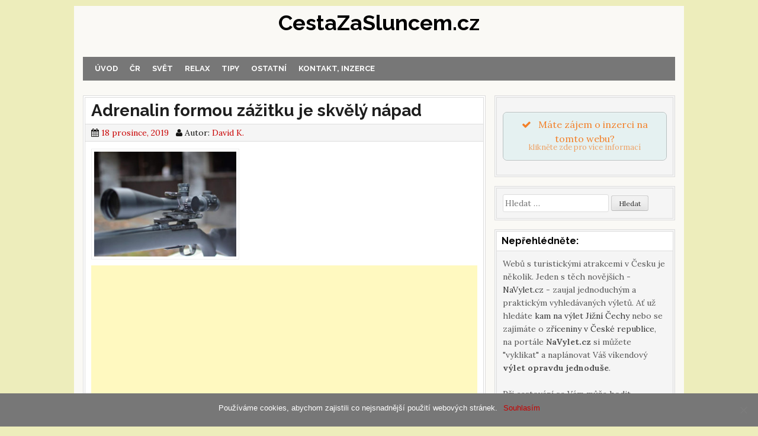

--- FILE ---
content_type: text/html; charset=UTF-8
request_url: https://cestazasluncem.cz/adrenalin-formou-zazitku-je-skvely-napad/
body_size: 16134
content:
<!DOCTYPE html>
<html lang="cs">
<head>
	
<script>
  (function(i,s,o,g,r,a,m){i['GoogleAnalyticsObject']=r;i[r]=i[r]||function(){
  (i[r].q=i[r].q||[]).push(arguments)},i[r].l=1*new Date();a=s.createElement(o),
  m=s.getElementsByTagName(o)[0];a.async=1;a.src=g;m.parentNode.insertBefore(a,m)
  })(window,document,'script','//www.google-analytics.com/analytics.js','ga');

  ga('create', 'UA-71270001-1', 'auto');
  ga('send', 'pageview');

</script>	
	
<meta charset="UTF-8">
<meta name="viewport" content="width=device-width, initial-scale=1">
<link rel="profile" href="https://gmpg.org/xfn/11">
<link rel="pingback" href="https://cestazasluncem.cz/xmlrpc.php">
<meta name='robots' content='index, follow, max-image-preview:large, max-snippet:-1, max-video-preview:-1' />

	<!-- This site is optimized with the Yoast SEO plugin v18.0 - https://yoast.com/wordpress/plugins/seo/ -->
	<title>Adrenalin formou zážitku je skvělý nápad - CestaZaSluncem.cz</title><link rel="preload" as="style" href="https://fonts.googleapis.com/css?family=Lora%3A400%2C700%2C400italic%2C700italic%7CRaleway%3A700%2C900%2C400%2C300&#038;subset=latin%2Clatin-ext&#038;display=swap" /><link rel="stylesheet" href="https://fonts.googleapis.com/css?family=Lora%3A400%2C700%2C400italic%2C700italic%7CRaleway%3A700%2C900%2C400%2C300&#038;subset=latin%2Clatin-ext&#038;display=swap" media="print" onload="this.media='all'" /><noscript><link rel="stylesheet" href="https://fonts.googleapis.com/css?family=Lora%3A400%2C700%2C400italic%2C700italic%7CRaleway%3A700%2C900%2C400%2C300&#038;subset=latin%2Clatin-ext&#038;display=swap" /></noscript>
	<link rel="canonical" href="https://cestazasluncem.cz/adrenalin-formou-zazitku-je-skvely-napad/" />
	<meta property="og:locale" content="cs_CZ" />
	<meta property="og:type" content="article" />
	<meta property="og:title" content="Adrenalin formou zážitku je skvělý nápad - CestaZaSluncem.cz" />
	<meta property="og:description" content="Nudíte se a rádi byste zažili něco neobvyklého, dobrodružného, ba dokonce adrenalinového? Potom si dopřejte zážitek, na něž budete ještě hodně dlouhou dobu vzpomínat. Jestliže vás v tomto směru nic nenapadá, vsaďte na adrenalinové zážitky Ostrava, které vám představíme v následujících řádcích.Přečíst celý článek Adrenalin formou zážitku je skvělý nápad" />
	<meta property="og:url" content="https://cestazasluncem.cz/adrenalin-formou-zazitku-je-skvely-napad/" />
	<meta property="og:site_name" content="CestaZaSluncem.cz" />
	<meta property="article:published_time" content="2019-12-18T05:00:37+00:00" />
	<meta property="article:modified_time" content="2019-12-12T12:41:48+00:00" />
	<meta property="og:image" content="https://cestazasluncem.cz/wp-content/uploads/2019/12/zazitkova-strelba.jpg" />
	<meta property="og:image:width" content="627" />
	<meta property="og:image:height" content="462" />
	<meta property="og:image:type" content="image/jpeg" />
	<meta name="twitter:card" content="summary_large_image" />
	<meta name="twitter:label1" content="Napsal(a)" />
	<meta name="twitter:data1" content="David K." />
	<meta name="twitter:label2" content="Odhadovaná doba čtení" />
	<meta name="twitter:data2" content="2 minuty" />
	<script type="application/ld+json" class="yoast-schema-graph">{"@context":"https://schema.org","@graph":[{"@type":"WebSite","@id":"https://cestazasluncem.cz/#website","url":"https://cestazasluncem.cz/","name":"CestaZaSluncem.cz","description":"","potentialAction":[{"@type":"SearchAction","target":{"@type":"EntryPoint","urlTemplate":"https://cestazasluncem.cz/?s={search_term_string}"},"query-input":"required name=search_term_string"}],"inLanguage":"cs"},{"@type":"ImageObject","@id":"https://cestazasluncem.cz/adrenalin-formou-zazitku-je-skvely-napad/#primaryimage","inLanguage":"cs","url":"https://cestazasluncem.cz/wp-content/uploads/2019/12/zazitkova-strelba.jpg","contentUrl":"https://cestazasluncem.cz/wp-content/uploads/2019/12/zazitkova-strelba.jpg","width":627,"height":462,"caption":"zazitkova strelba"},{"@type":"WebPage","@id":"https://cestazasluncem.cz/adrenalin-formou-zazitku-je-skvely-napad/#webpage","url":"https://cestazasluncem.cz/adrenalin-formou-zazitku-je-skvely-napad/","name":"Adrenalin formou zážitku je skvělý nápad - CestaZaSluncem.cz","isPartOf":{"@id":"https://cestazasluncem.cz/#website"},"primaryImageOfPage":{"@id":"https://cestazasluncem.cz/adrenalin-formou-zazitku-je-skvely-napad/#primaryimage"},"datePublished":"2019-12-18T05:00:37+00:00","dateModified":"2019-12-12T12:41:48+00:00","author":{"@id":"https://cestazasluncem.cz/#/schema/person/1bbe801cdaff9faf8393614022cea8d2"},"breadcrumb":{"@id":"https://cestazasluncem.cz/adrenalin-formou-zazitku-je-skvely-napad/#breadcrumb"},"inLanguage":"cs","potentialAction":[{"@type":"ReadAction","target":["https://cestazasluncem.cz/adrenalin-formou-zazitku-je-skvely-napad/"]}]},{"@type":"BreadcrumbList","@id":"https://cestazasluncem.cz/adrenalin-formou-zazitku-je-skvely-napad/#breadcrumb","itemListElement":[{"@type":"ListItem","position":1,"name":"Domů","item":"https://cestazasluncem.cz/"},{"@type":"ListItem","position":2,"name":"Adrenalin formou zážitku je skvělý nápad"}]},{"@type":"Person","@id":"https://cestazasluncem.cz/#/schema/person/1bbe801cdaff9faf8393614022cea8d2","name":"David K.","image":{"@type":"ImageObject","@id":"https://cestazasluncem.cz/#personlogo","inLanguage":"cs","url":"https://secure.gravatar.com/avatar/7347f2e16431da24b4f626c9eed3d0c7?s=96&d=mm&r=g","contentUrl":"https://secure.gravatar.com/avatar/7347f2e16431da24b4f626c9eed3d0c7?s=96&d=mm&r=g","caption":"David K."},"url":"https://cestazasluncem.cz/author/davidk/"}]}</script>
	<!-- / Yoast SEO plugin. -->


<link rel='dns-prefetch' href='//fonts.googleapis.com' />
<link href='https://fonts.gstatic.com' crossorigin rel='preconnect' />
<link rel="alternate" type="application/rss+xml" title="CestaZaSluncem.cz &raquo; RSS zdroj" href="https://cestazasluncem.cz/feed/" />
<link rel="alternate" type="application/rss+xml" title="CestaZaSluncem.cz &raquo; RSS komentářů" href="https://cestazasluncem.cz/comments/feed/" />
<link rel="alternate" type="application/rss+xml" title="CestaZaSluncem.cz &raquo; RSS komentářů pro Adrenalin formou zážitku je skvělý nápad" href="https://cestazasluncem.cz/adrenalin-formou-zazitku-je-skvely-napad/feed/" />
<style type="text/css">
img.wp-smiley,
img.emoji {
	display: inline !important;
	border: none !important;
	box-shadow: none !important;
	height: 1em !important;
	width: 1em !important;
	margin: 0 0.07em !important;
	vertical-align: -0.1em !important;
	background: none !important;
	padding: 0 !important;
}
</style>
	<link rel='stylesheet' id='podclankova-inzerce-css'  href='https://cestazasluncem.cz/wp-content/plugins/podclankova-inzerce/assets/css/podclankova-inzerce.min.css?ver=1769118324' type='text/css' media='all' />
<link rel='stylesheet' id='wp-block-library-css'  href='https://cestazasluncem.cz/wp-includes/css/dist/block-library/style.min.css?ver=5.9.12' type='text/css' media='all' />
<style id='global-styles-inline-css' type='text/css'>
body{--wp--preset--color--black: #000000;--wp--preset--color--cyan-bluish-gray: #abb8c3;--wp--preset--color--white: #ffffff;--wp--preset--color--pale-pink: #f78da7;--wp--preset--color--vivid-red: #cf2e2e;--wp--preset--color--luminous-vivid-orange: #ff6900;--wp--preset--color--luminous-vivid-amber: #fcb900;--wp--preset--color--light-green-cyan: #7bdcb5;--wp--preset--color--vivid-green-cyan: #00d084;--wp--preset--color--pale-cyan-blue: #8ed1fc;--wp--preset--color--vivid-cyan-blue: #0693e3;--wp--preset--color--vivid-purple: #9b51e0;--wp--preset--gradient--vivid-cyan-blue-to-vivid-purple: linear-gradient(135deg,rgba(6,147,227,1) 0%,rgb(155,81,224) 100%);--wp--preset--gradient--light-green-cyan-to-vivid-green-cyan: linear-gradient(135deg,rgb(122,220,180) 0%,rgb(0,208,130) 100%);--wp--preset--gradient--luminous-vivid-amber-to-luminous-vivid-orange: linear-gradient(135deg,rgba(252,185,0,1) 0%,rgba(255,105,0,1) 100%);--wp--preset--gradient--luminous-vivid-orange-to-vivid-red: linear-gradient(135deg,rgba(255,105,0,1) 0%,rgb(207,46,46) 100%);--wp--preset--gradient--very-light-gray-to-cyan-bluish-gray: linear-gradient(135deg,rgb(238,238,238) 0%,rgb(169,184,195) 100%);--wp--preset--gradient--cool-to-warm-spectrum: linear-gradient(135deg,rgb(74,234,220) 0%,rgb(151,120,209) 20%,rgb(207,42,186) 40%,rgb(238,44,130) 60%,rgb(251,105,98) 80%,rgb(254,248,76) 100%);--wp--preset--gradient--blush-light-purple: linear-gradient(135deg,rgb(255,206,236) 0%,rgb(152,150,240) 100%);--wp--preset--gradient--blush-bordeaux: linear-gradient(135deg,rgb(254,205,165) 0%,rgb(254,45,45) 50%,rgb(107,0,62) 100%);--wp--preset--gradient--luminous-dusk: linear-gradient(135deg,rgb(255,203,112) 0%,rgb(199,81,192) 50%,rgb(65,88,208) 100%);--wp--preset--gradient--pale-ocean: linear-gradient(135deg,rgb(255,245,203) 0%,rgb(182,227,212) 50%,rgb(51,167,181) 100%);--wp--preset--gradient--electric-grass: linear-gradient(135deg,rgb(202,248,128) 0%,rgb(113,206,126) 100%);--wp--preset--gradient--midnight: linear-gradient(135deg,rgb(2,3,129) 0%,rgb(40,116,252) 100%);--wp--preset--duotone--dark-grayscale: url('#wp-duotone-dark-grayscale');--wp--preset--duotone--grayscale: url('#wp-duotone-grayscale');--wp--preset--duotone--purple-yellow: url('#wp-duotone-purple-yellow');--wp--preset--duotone--blue-red: url('#wp-duotone-blue-red');--wp--preset--duotone--midnight: url('#wp-duotone-midnight');--wp--preset--duotone--magenta-yellow: url('#wp-duotone-magenta-yellow');--wp--preset--duotone--purple-green: url('#wp-duotone-purple-green');--wp--preset--duotone--blue-orange: url('#wp-duotone-blue-orange');--wp--preset--font-size--small: 13px;--wp--preset--font-size--medium: 20px;--wp--preset--font-size--large: 36px;--wp--preset--font-size--x-large: 42px;}.has-black-color{color: var(--wp--preset--color--black) !important;}.has-cyan-bluish-gray-color{color: var(--wp--preset--color--cyan-bluish-gray) !important;}.has-white-color{color: var(--wp--preset--color--white) !important;}.has-pale-pink-color{color: var(--wp--preset--color--pale-pink) !important;}.has-vivid-red-color{color: var(--wp--preset--color--vivid-red) !important;}.has-luminous-vivid-orange-color{color: var(--wp--preset--color--luminous-vivid-orange) !important;}.has-luminous-vivid-amber-color{color: var(--wp--preset--color--luminous-vivid-amber) !important;}.has-light-green-cyan-color{color: var(--wp--preset--color--light-green-cyan) !important;}.has-vivid-green-cyan-color{color: var(--wp--preset--color--vivid-green-cyan) !important;}.has-pale-cyan-blue-color{color: var(--wp--preset--color--pale-cyan-blue) !important;}.has-vivid-cyan-blue-color{color: var(--wp--preset--color--vivid-cyan-blue) !important;}.has-vivid-purple-color{color: var(--wp--preset--color--vivid-purple) !important;}.has-black-background-color{background-color: var(--wp--preset--color--black) !important;}.has-cyan-bluish-gray-background-color{background-color: var(--wp--preset--color--cyan-bluish-gray) !important;}.has-white-background-color{background-color: var(--wp--preset--color--white) !important;}.has-pale-pink-background-color{background-color: var(--wp--preset--color--pale-pink) !important;}.has-vivid-red-background-color{background-color: var(--wp--preset--color--vivid-red) !important;}.has-luminous-vivid-orange-background-color{background-color: var(--wp--preset--color--luminous-vivid-orange) !important;}.has-luminous-vivid-amber-background-color{background-color: var(--wp--preset--color--luminous-vivid-amber) !important;}.has-light-green-cyan-background-color{background-color: var(--wp--preset--color--light-green-cyan) !important;}.has-vivid-green-cyan-background-color{background-color: var(--wp--preset--color--vivid-green-cyan) !important;}.has-pale-cyan-blue-background-color{background-color: var(--wp--preset--color--pale-cyan-blue) !important;}.has-vivid-cyan-blue-background-color{background-color: var(--wp--preset--color--vivid-cyan-blue) !important;}.has-vivid-purple-background-color{background-color: var(--wp--preset--color--vivid-purple) !important;}.has-black-border-color{border-color: var(--wp--preset--color--black) !important;}.has-cyan-bluish-gray-border-color{border-color: var(--wp--preset--color--cyan-bluish-gray) !important;}.has-white-border-color{border-color: var(--wp--preset--color--white) !important;}.has-pale-pink-border-color{border-color: var(--wp--preset--color--pale-pink) !important;}.has-vivid-red-border-color{border-color: var(--wp--preset--color--vivid-red) !important;}.has-luminous-vivid-orange-border-color{border-color: var(--wp--preset--color--luminous-vivid-orange) !important;}.has-luminous-vivid-amber-border-color{border-color: var(--wp--preset--color--luminous-vivid-amber) !important;}.has-light-green-cyan-border-color{border-color: var(--wp--preset--color--light-green-cyan) !important;}.has-vivid-green-cyan-border-color{border-color: var(--wp--preset--color--vivid-green-cyan) !important;}.has-pale-cyan-blue-border-color{border-color: var(--wp--preset--color--pale-cyan-blue) !important;}.has-vivid-cyan-blue-border-color{border-color: var(--wp--preset--color--vivid-cyan-blue) !important;}.has-vivid-purple-border-color{border-color: var(--wp--preset--color--vivid-purple) !important;}.has-vivid-cyan-blue-to-vivid-purple-gradient-background{background: var(--wp--preset--gradient--vivid-cyan-blue-to-vivid-purple) !important;}.has-light-green-cyan-to-vivid-green-cyan-gradient-background{background: var(--wp--preset--gradient--light-green-cyan-to-vivid-green-cyan) !important;}.has-luminous-vivid-amber-to-luminous-vivid-orange-gradient-background{background: var(--wp--preset--gradient--luminous-vivid-amber-to-luminous-vivid-orange) !important;}.has-luminous-vivid-orange-to-vivid-red-gradient-background{background: var(--wp--preset--gradient--luminous-vivid-orange-to-vivid-red) !important;}.has-very-light-gray-to-cyan-bluish-gray-gradient-background{background: var(--wp--preset--gradient--very-light-gray-to-cyan-bluish-gray) !important;}.has-cool-to-warm-spectrum-gradient-background{background: var(--wp--preset--gradient--cool-to-warm-spectrum) !important;}.has-blush-light-purple-gradient-background{background: var(--wp--preset--gradient--blush-light-purple) !important;}.has-blush-bordeaux-gradient-background{background: var(--wp--preset--gradient--blush-bordeaux) !important;}.has-luminous-dusk-gradient-background{background: var(--wp--preset--gradient--luminous-dusk) !important;}.has-pale-ocean-gradient-background{background: var(--wp--preset--gradient--pale-ocean) !important;}.has-electric-grass-gradient-background{background: var(--wp--preset--gradient--electric-grass) !important;}.has-midnight-gradient-background{background: var(--wp--preset--gradient--midnight) !important;}.has-small-font-size{font-size: var(--wp--preset--font-size--small) !important;}.has-medium-font-size{font-size: var(--wp--preset--font-size--medium) !important;}.has-large-font-size{font-size: var(--wp--preset--font-size--large) !important;}.has-x-large-font-size{font-size: var(--wp--preset--font-size--x-large) !important;}
</style>
<link rel='stylesheet' id='dashicons-css'  href='https://cestazasluncem.cz/wp-includes/css/dashicons.min.css?ver=5.9.12' type='text/css' media='all' />
<link rel='stylesheet' id='post-views-counter-frontend-css'  href='https://cestazasluncem.cz/wp-content/plugins/post-views-counter/css/frontend.css?ver=1.3.10' type='text/css' media='all' />
<link rel='stylesheet' id='cleanwp-maincss-css'  href='https://cestazasluncem.cz/wp-content/themes/cleanwp/style.css' type='text/css' media='all' />
<link rel='stylesheet' id='font-awesome-css'  href='https://cestazasluncem.cz/wp-content/themes/cleanwp/css/font-awesome.min.css' type='text/css' media='all' />

<link rel='stylesheet' id='cookie-notice-front-css'  href='https://cestazasluncem.cz/wp-content/plugins/cookie-notice/includes/../css/front.min.css?ver=5.9.12' type='text/css' media='all' />
<script type='text/javascript' src='https://cestazasluncem.cz/wp-includes/js/jquery/jquery.min.js?ver=3.6.0' id='jquery-core-js'></script>
<script type='text/javascript' src='https://cestazasluncem.cz/wp-includes/js/jquery/jquery-migrate.min.js?ver=3.3.2' id='jquery-migrate-js'></script>
<script type='text/javascript' id='cookie-notice-front-js-extra'>
/* <![CDATA[ */
var cnArgs = {"ajaxUrl":"https:\/\/cestazasluncem.cz\/wp-admin\/admin-ajax.php","nonce":"da97b4d41a","hideEffect":"fade","position":"bottom","onScroll":"0","onScrollOffset":"100","onClick":"0","cookieName":"cookie_notice_accepted","cookieTime":"2592000","cookieTimeRejected":"2592000","cookiePath":"\/","cookieDomain":"","redirection":"0","cache":"1","refuse":"0","revokeCookies":"0","revokeCookiesOpt":"automatic","secure":"1"};
/* ]]> */
</script>
<script async type='text/javascript' src='https://cestazasluncem.cz/wp-content/plugins/cookie-notice/includes/../js/front.min.js?ver=2.2.1' id='cookie-notice-front-js'></script>
<link rel="https://api.w.org/" href="https://cestazasluncem.cz/wp-json/" /><link rel="alternate" type="application/json" href="https://cestazasluncem.cz/wp-json/wp/v2/posts/311" /><link rel="EditURI" type="application/rsd+xml" title="RSD" href="https://cestazasluncem.cz/xmlrpc.php?rsd" />
<link rel="wlwmanifest" type="application/wlwmanifest+xml" href="https://cestazasluncem.cz/wp-includes/wlwmanifest.xml" /> 
<link rel='shortlink' href='https://cestazasluncem.cz/?p=311' />
<link rel="alternate" type="application/json+oembed" href="https://cestazasluncem.cz/wp-json/oembed/1.0/embed?url=https%3A%2F%2Fcestazasluncem.cz%2Fadrenalin-formou-zazitku-je-skvely-napad%2F" />
<link rel="alternate" type="text/xml+oembed" href="https://cestazasluncem.cz/wp-json/oembed/1.0/embed?url=https%3A%2F%2Fcestazasluncem.cz%2Fadrenalin-formou-zazitku-je-skvely-napad%2F&#038;format=xml" />

        <script>
          if(window.jQuery) {
            var sh = jQuery.noConflict();
            sh(function(){
              sh("#pdckl_gateway_form").hide();
            })
          } else {
            function sh() {
              var btn = document.getElementsByClassName("pdckl_showform_link");
              btn[0].style.display = "none";

              var el = document.getElementById("pdckl_gateway_form");
              el.style.display = "block";
            }
          }
        </script>
      
    <script>
      if(window.jQuery) {
        jQuery(function ($) {
          $("#pdckl_gateway_link").keyup(function() {
            $("#pdckl_display_link").attr("href", $(this).val());
            $("#pdckl_howitlooks").show();
          });
          $("#pdckl_gateway_title").keyup(function() {
            $("#pdckl_display_title").text($(this).val());
          });
          $("#pdckl_gateway_desc").keyup(function() {
            $("#pdckl_display_desc").text($(this).val());
          });
          $(".pdckl_showform_link").click(function() {
            $(".pdckl_showform_link").hide();
          });
        });
      }
    </script>
  <script type="text/javascript">
	window._wp_rp_static_base_url = 'https://wprp.sovrn.com/static/';
	window._wp_rp_wp_ajax_url = "https://cestazasluncem.cz/wp-admin/admin-ajax.php";
	window._wp_rp_plugin_version = '3.6.4';
	window._wp_rp_post_id = '311';
	window._wp_rp_num_rel_posts = '5';
	window._wp_rp_thumbnails = true;
	window._wp_rp_post_title = 'Adrenalin+formou+z%C3%A1%C5%BEitku+je+skv%C4%9Bl%C3%BD+n%C3%A1pad';
	window._wp_rp_post_tags = ['allegria', 'tan%C4%8D%C3%ADc%C3%AD+d%C5%AFm+praha', 'adrenalinov%C3%A9+z%C3%A1%C5%BEitky+ostrav', 'inzerce', 'relax', 'vce', 'jet', 'sami', 'nato', 'al', 'indoor', 'na', 'skydiv', 'emu', 'kde', 'pi', 'ba', 'lo', 'ek', 'se'];
	window._wp_rp_promoted_content = true;
</script>
<link rel="stylesheet" href="https://cestazasluncem.cz/wp-content/plugins/wordpress-23-related-posts-plugin/static/themes/vertical-m.css?version=3.6.4" />
<!-- HTML5 shim and Respond.js for IE8 support of HTML5 elements and media queries -->
<!--[if lt IE 9]>
<script src="https://cestazasluncem.cz/wp-content/themes/cleanwp/js/html5shiv.min.js" type="text/javascript"></script>
<script src="https://cestazasluncem.cz/wp-content/themes/cleanwp/js/respond.min.js" type="text/javascript"></script>
<![endif]-->
  	<style type="text/css">
                                                                                                                                       		.side-widget a:hover {color: #777777}
                                             		.footer-widget {color: #666666}
                              		.footer-widget a {color: #666666}
                              													</style>
	<style type="text/css">.recentcomments a{display:inline !important;padding:0 !important;margin:0 !important;}</style><style type="text/css" id="custom-background-css">
body.custom-background { background-color: #ededbb; }
</style>
	
		<style>
			#wp-admin-bar-pvc-post-views .pvc-graph-container { padding-top: 6px; padding-bottom: 6px; position: relative; display: block; height: 100%; box-sizing: border-box; }
			#wp-admin-bar-pvc-post-views .pvc-line-graph {
				display: inline-block;
				width: 1px;
				margin-right: 1px;
				background-color: #ccc;
				vertical-align: baseline;
			}
			#wp-admin-bar-pvc-post-views .pvc-line-graph:hover { background-color: #eee; }
			#wp-admin-bar-pvc-post-views .pvc-line-graph-0 { height: 1% }
			#wp-admin-bar-pvc-post-views .pvc-line-graph-1 { height: 5% }
			#wp-admin-bar-pvc-post-views .pvc-line-graph-2 { height: 10% }
			#wp-admin-bar-pvc-post-views .pvc-line-graph-3 { height: 15% }
			#wp-admin-bar-pvc-post-views .pvc-line-graph-4 { height: 20% }
			#wp-admin-bar-pvc-post-views .pvc-line-graph-5 { height: 25% }
			#wp-admin-bar-pvc-post-views .pvc-line-graph-6 { height: 30% }
			#wp-admin-bar-pvc-post-views .pvc-line-graph-7 { height: 35% }
			#wp-admin-bar-pvc-post-views .pvc-line-graph-8 { height: 40% }
			#wp-admin-bar-pvc-post-views .pvc-line-graph-9 { height: 45% }
			#wp-admin-bar-pvc-post-views .pvc-line-graph-10 { height: 50% }
			#wp-admin-bar-pvc-post-views .pvc-line-graph-11 { height: 55% }
			#wp-admin-bar-pvc-post-views .pvc-line-graph-12 { height: 60% }
			#wp-admin-bar-pvc-post-views .pvc-line-graph-13 { height: 65% }
			#wp-admin-bar-pvc-post-views .pvc-line-graph-14 { height: 70% }
			#wp-admin-bar-pvc-post-views .pvc-line-graph-15 { height: 75% }
			#wp-admin-bar-pvc-post-views .pvc-line-graph-16 { height: 80% }
			#wp-admin-bar-pvc-post-views .pvc-line-graph-17 { height: 85% }
			#wp-admin-bar-pvc-post-views .pvc-line-graph-18 { height: 90% }
			#wp-admin-bar-pvc-post-views .pvc-line-graph-19 { height: 95% }
			#wp-admin-bar-pvc-post-views .pvc-line-graph-20 { height: 100% }
		</style>		<style type="text/css" id="wp-custom-css">
			.post p a {
    text-decoration: underline;
}		</style>
		<noscript><style id="rocket-lazyload-nojs-css">.rll-youtube-player, [data-lazy-src]{display:none !important;}</style></noscript></head>

<body data-rsssl=1 class="post-template-default single single-post postid-311 single-format-standard custom-background group-blog cookies-not-set">


<div id="wrapper">
<a class="skip-link screen-reader-text" href="#content">Skip to content</a>
<header id="masthead" class="site-header" role="banner">

<div id="site-top">
<div id="blogname">
            <div class="site-branding">
          <h1 class="site-title"><a href="https://cestazasluncem.cz/" rel="home">CestaZaSluncem.cz</a></h1>
          <h2 class="site-description"></h2>
        </div>        
           
</div>
    
<div class="header-social-icons">
                                                </div>
</div>
    
<nav id="site-navigation" class="main-navigation clearfix" role="navigation">
    <button class="menu-toggle" aria-controls="primary-menu" aria-expanded="false">Menu</button>
	<div class="menu-menu-container"><ul id="primary-menu" class="menu"><li id="menu-item-6" class="menu-item menu-item-type-custom menu-item-object-custom menu-item-home menu-item-6"><a href="https://cestazasluncem.cz/">Úvod</a></li>
<li id="menu-item-8" class="menu-item menu-item-type-taxonomy menu-item-object-category menu-item-8"><a href="https://cestazasluncem.cz/cr/">ČR</a></li>
<li id="menu-item-11" class="menu-item menu-item-type-taxonomy menu-item-object-category menu-item-11"><a href="https://cestazasluncem.cz/svet/">Svět</a></li>
<li id="menu-item-10" class="menu-item menu-item-type-taxonomy menu-item-object-category current-post-ancestor current-menu-parent current-post-parent menu-item-10"><a href="https://cestazasluncem.cz/relax/">Relax</a></li>
<li id="menu-item-12" class="menu-item menu-item-type-taxonomy menu-item-object-category menu-item-12"><a href="https://cestazasluncem.cz/tipy/">Tipy</a></li>
<li id="menu-item-9" class="menu-item menu-item-type-taxonomy menu-item-object-category menu-item-9"><a href="https://cestazasluncem.cz/ostatni/">Ostatní</a></li>
<li id="menu-item-7" class="menu-item menu-item-type-post_type menu-item-object-page menu-item-7"><a href="https://cestazasluncem.cz/kontakt/">Kontakt, inzerce</a></li>
</ul></div></nav><!-- #site-navigation -->

</header><!--end masthead-->

<div id="content" class="site-content">
<div id="primary" class="content-area">
<main id="main" class="site-main" role="main">

    
	
<article id="post-311" class="post-311 post type-post status-publish format-standard has-post-thumbnail hentry category-relax category-inzerce tag-allegria tag-adrenalinove-zazitky-ostrava tag-tancici-dum-praha wpcat-7-id wpcat-2-id">
    
	<header class="entry-header">
	    <h1 class="entry-title"><a href="https://cestazasluncem.cz/adrenalin-formou-zazitku-je-skvely-napad/" rel="bookmark">Adrenalin formou zážitku je skvělý nápad</a></h1>            <div class="entry-meta">
                    <span class="posted-on"><i class="fa fa-calendar"></i>  <a href="https://cestazasluncem.cz/adrenalin-formou-zazitku-je-skvely-napad/" rel="bookmark"><time class="entry-date published updated" datetime="2019-12-18T06:00:37+01:00" itemprop="datePublished">18 prosince, 2019</time></a>&nbsp;&nbsp;</span><span class="byline"> <i class="fa fa-user"></i> Autor: <span class="author vcard" itemscope="itemscope" itemtype="http://schema.org/Person" itemprop="author"><a class="url fn n" href="https://cestazasluncem.cz/author/davidk/"><span itemprop="name">David K.</span></a></span></span>            </div><!-- .entry-meta -->
	</header><!-- .entry-header -->

	<div class="entry-content clearfix">
                                                <a href="https://cestazasluncem.cz/adrenalin-formou-zazitku-je-skvely-napad/"><img width="250" height="184" src="data:image/svg+xml,%3Csvg%20xmlns='http://www.w3.org/2000/svg'%20viewBox='0%200%20250%20184'%3E%3C/svg%3E" class="entry-featured-image entry-featured-image-block wp-post-image" alt="zazitkova strelba" data-lazy-srcset="https://cestazasluncem.cz/wp-content/uploads/2019/12/zazitkova-strelba.jpg 627w, https://cestazasluncem.cz/wp-content/uploads/2019/12/zazitkova-strelba-300x221.jpg 300w" data-lazy-sizes="(max-width: 250px) 100vw, 250px" data-lazy-src="https://cestazasluncem.cz/wp-content/uploads/2019/12/zazitkova-strelba.jpg" /><noscript><img width="250" height="184" src="https://cestazasluncem.cz/wp-content/uploads/2019/12/zazitkova-strelba.jpg" class="entry-featured-image entry-featured-image-block wp-post-image" alt="zazitkova strelba" srcset="https://cestazasluncem.cz/wp-content/uploads/2019/12/zazitkova-strelba.jpg 627w, https://cestazasluncem.cz/wp-content/uploads/2019/12/zazitkova-strelba-300x221.jpg 300w" sizes="(max-width: 250px) 100vw, 250px" /></noscript></a>
                
<!-- Quick Adsense WordPress Plugin: http://quickadsense.com/ -->
<div class="1b444a101d982f1032d4b9763989f5f5" data-index="1" style="float: none; margin:10px 0 10px 0; text-align:center;">
<script async src="https://pagead2.googlesyndication.com/pagead/js/adsbygoogle.js"></script>
<!-- REKLAMA - pod Title -->
<ins class="adsbygoogle"
     style="display:block"
     data-ad-client="ca-pub-1537959487124893"
     data-ad-slot="3790227462"
     data-ad-format="auto"
     data-full-width-responsive="true"></ins>
<script>
     (adsbygoogle = window.adsbygoogle || []).push({});
</script>
</div>
<p>Nudíte se a rádi byste zažili něco neobvyklého, dobrodružného, ba dokonce adrenalinového? Potom si dopřejte zážitek, na něž budete ještě hodně dlouhou dobu vzpomínat. Jestliže vás v tomto směru nic nenapadá, vsaďte na <a href="https://www.firmanazazitky.cz/adrenalinove-zazitky-moravskoslezsky-kraj/"><strong>adrenalinové zážitky Ostrava</strong></a>, které vám představíme v následujících řádcích. Zaměřte se na někoho, kdo takové zážitky vymýšlí, prezentuje a prodává. Vše pak získáte bez jakýchkoliv starostí.</p>
<h2>Co podniknout v Praze a v jiných částech ČR?</h2>
<p>Zážitků je pochopitelně více než dost, díky čemuž si na své přijde doopravdy každý. Vyzkoušet můžete například bungee jumping, střelbu ze zbraní nejrůznějšího typu nebo indoor skydiving. Při tomhle všem vaše tělo vyprodukuje bezpochyby hodně adrenalinu.</p>
<p>Kdybyste potom chtěli trochu zklidnit, můžete opět vsadit na některý z dostupných zážitků. Když se budete pohybovat v hlavním městě České republiky, využijte třeba <a href="https://www.firmanazazitky.cz/blog/tancici-dum-praha"><strong>tančící dům Praha</strong></a>, kde na vás čeká vynikající restaurace a komfortní hotel.</p>
<p>Ve výčtu takových činností by šlo pochopitelně pokračovat. Co byste řekli na pivní koupel, masáže, degustační menu a rodinný vstup do aquaparku? I tohle je jedna z adekvátních možností odpočinku, jíž se můžete věnovat.</p>
<h2>Vsaďte na profesionály v oblasti zážitků</h2>
<p>Vymyslet zážitek jistě není ničím snadným, natož jej zrealizovat se vším všudy. V tomto směru se však nemusíte spoléhat sami na sebe, ale na odborníky z tohoto segmentu. Nápomocna vám bude zážitková agentura Allegria, která své produktové portfolio prezentuje na internetovém portálu <a href="https://www.firmanazazitky.cz/praha/"><strong>https://www.firmanazazitky.cz/praha/</strong></a>. Tento odkaz vás přesměruje konkrétně na zážitky proveditelné v Praze.</p>
<p>A víte, co je na všem to nejlepší? Zážitky nemusí posloužit k rozproudění adrenalinu v těle pouze vám samotným, ale mohou se stát také vynikajícím dárkem pro vaše blízké. Ty můžete překvapit zážitkem, na nějž budou ještě hodně dlouhou dobu vzpomínat.</p>
<hr />
      <div class="pdckl_box">
        <div class="pdckl_links">
          <ul><li><a href="https://www.koloshop.cz/horska-kola-mtb-celoodpruzena-29/">Horská kola 29 celoodpružená</a> - Horská kola do terénu, ale iimo něj. Celoodpružená kola pro hladkou jízdu.</li>
          </ul>
        </div>
<div class="pdckl_purchase">
  <div class="pdckl_form_li">
    <div id="pdckl_howitlooks"><div class="pdckl_howitworks">Jak bude reklama vypadat?</div><a href="#" id="pdckl_display_link" target="_blank"><span id="pdckl_display_title"></span></a> - <span id="pdckl_display_desc"></span></div>
    <span id="pdckl_headline">
      <div class="pdckl_title">Kup si reklamu navždy pod tímto článkem jen za 100 Kč</div>
      <a class="pdckl_showform_link" onclick="sh('#pdckl_gateway_form').toggle('normal')">Zobrazit formulář pro nákup</a>
    </span>
    <form id="pdckl_gateway_form" action="?pdckl=checkout" METHOD="POST" style="display: none;">
      <div>
        <label for="pdckl_gateway_link">Odkaz:</label> <input type="text" name="pdckl_gateway_link" value="https://" id="pdckl_gateway_link" class="pdckl_input" title="Nezapomeňte zadat odkaz včetně http://" required>
      </div>
      <div>
        <label for="pdckl_gateway_link_name">Název:</label> <input type="text" name="pdckl_gateway_link_name" id="pdckl_gateway_title" class="pdckl_input" maxlength="96">
      </div>
      <div>
        <label for="pdckl_gateway_desc">Popisek:</label> <input type="text" name="pdckl_gateway_desc" id="pdckl_gateway_desc" class="pdckl_input pdckl_input_large" maxlength="128">
      </div>
      <div>
      <label><input type="radio" name="pdckl_gateway_type" value="follow" checked="checked"> Follow</label><label><input type="radio" name="pdckl_gateway_type" value="nofollow"> Nofollow</label>
      </div>
      <div style="margin-top: 10px;">
        <input type="hidden" name="id_post" id="id_post" value="311">
        <input type="hidden" name="url_post" value="aHR0cDovL2Nlc3RhemFzbHVuY2VtLmN6L2FkcmVuYWxpbi1mb3Jtb3UtemF6aXRrdS1qZS1za3ZlbHktbmFwYWQv">
        <input type="submit" name="wd_submit" id="wd_submit" class="pdckl_submit" value="Zaplatit z Copywriting.cz"> 
      </div>
    </form>
  </div>
</div>
    </div>
<!-- Quick Adsense WordPress Plugin: http://quickadsense.com/ -->
<div class="1b444a101d982f1032d4b9763989f5f5" data-index="3" style="float: none; margin:10px 0 10px 0; text-align:center;">
<script async src="https://pagead2.googlesyndication.com/pagead/js/adsbygoogle.js"></script>
<!-- REKLAMA - pod článek -->
<ins class="adsbygoogle"
     style="display:block"
     data-ad-client="ca-pub-1537959487124893"
     data-ad-slot="6669695766"
     data-ad-format="auto"
     data-full-width-responsive="true"></ins>
<script>
     (adsbygoogle = window.adsbygoogle || []).push({});
</script>
</div>

<div style="font-size: 0px; height: 0px; line-height: 0px; margin: 0; padding: 0; clear: both;"></div>
<div class="wp_rp_wrap  wp_rp_vertical_m" id="wp_rp_first"><div class="wp_rp_content"><h3 class="related_post_title">Přečtěte si také:</h3><ul class="related_post wp_rp"><li data-position="0" data-poid="in-324" data-post-type="none" ><a href="https://cestazasluncem.cz/wellness-pobyty-pro-dva-plne-odpocinku-a-relaxace/" class="wp_rp_thumbnail"><img src="data:image/svg+xml,%3Csvg%20xmlns='http://www.w3.org/2000/svg'%20viewBox='0%200%20150%20150'%3E%3C/svg%3E" alt="Wellness pobyty pro dva plné odpočinku a relaxace" width="150" height="150" data-lazy-src="https://cestazasluncem.cz/wp-content/uploads/2020/01/romanticky-vikend-pro-dva-150x150.jpg" /><noscript><img src="https://cestazasluncem.cz/wp-content/uploads/2020/01/romanticky-vikend-pro-dva-150x150.jpg" alt="Wellness pobyty pro dva plné odpočinku a relaxace" width="150" height="150" /></noscript></a><a href="https://cestazasluncem.cz/wellness-pobyty-pro-dva-plne-odpocinku-a-relaxace/" class="wp_rp_title">Wellness pobyty pro dva plné odpočinku a relaxace</a></li><li data-position="1" data-poid="in-231" data-post-type="none" ><a href="https://cestazasluncem.cz/let-balonem-se-muze-stat-nezapomenutelnym-zazitkem/" class="wp_rp_thumbnail"><img src="data:image/svg+xml,%3Csvg%20xmlns='http://www.w3.org/2000/svg'%20viewBox='0%200%20150%20150'%3E%3C/svg%3E" alt="Let balónem se může stát nezapomenutelným zážitkem" width="150" height="150" data-lazy-src="https://cestazasluncem.cz/wp-content/uploads/2018/10/let-balonem-150x150.jpg" /><noscript><img src="https://cestazasluncem.cz/wp-content/uploads/2018/10/let-balonem-150x150.jpg" alt="Let balónem se může stát nezapomenutelným zážitkem" width="150" height="150" /></noscript></a><a href="https://cestazasluncem.cz/let-balonem-se-muze-stat-nezapomenutelnym-zazitkem/" class="wp_rp_title">Let balónem se může stát nezapomenutelným zážitkem</a></li><li data-position="2" data-poid="in-165" data-post-type="none" ><a href="https://cestazasluncem.cz/uz-vite-kam-na-dovolenou-v-prosinci/" class="wp_rp_thumbnail"><img src="data:image/svg+xml,%3Csvg%20xmlns='http://www.w3.org/2000/svg'%20viewBox='0%200%20150%20150'%3E%3C/svg%3E" alt="Už víte, kam na dovolenou v prosinci?" width="150" height="150" data-lazy-src="https://cestazasluncem.cz/wp-content/uploads/2017/10/kam-na-dovolenou-v-prosinci-150x150.jpg" /><noscript><img src="https://cestazasluncem.cz/wp-content/uploads/2017/10/kam-na-dovolenou-v-prosinci-150x150.jpg" alt="Už víte, kam na dovolenou v prosinci?" width="150" height="150" /></noscript></a><a href="https://cestazasluncem.cz/uz-vite-kam-na-dovolenou-v-prosinci/" class="wp_rp_title">Už víte, kam na dovolenou v prosinci?</a></li><li data-position="3" data-poid="in-148" data-post-type="none" ><a href="https://cestazasluncem.cz/vikend-pro-dva-jak-ma-byt/" class="wp_rp_thumbnail"><img src="data:image/svg+xml,%3Csvg%20xmlns='http://www.w3.org/2000/svg'%20viewBox='0%200%20150%20150'%3E%3C/svg%3E" alt="Víkend pro dva, jak má být" width="150" height="150" data-lazy-src="https://cestazasluncem.cz/wp-content/uploads/2017/06/vikend-pro-dva-150x150.jpg" /><noscript><img src="https://cestazasluncem.cz/wp-content/uploads/2017/06/vikend-pro-dva-150x150.jpg" alt="Víkend pro dva, jak má být" width="150" height="150" /></noscript></a><a href="https://cestazasluncem.cz/vikend-pro-dva-jak-ma-byt/" class="wp_rp_title">Víkend pro dva, jak má být</a></li><li data-position="4" data-poid="in-139" data-post-type="none" ><a href="https://cestazasluncem.cz/bungee-jumping-je-na-leto-jako-delany/" class="wp_rp_thumbnail"><img src="data:image/svg+xml,%3Csvg%20xmlns='http://www.w3.org/2000/svg'%20viewBox='0%200%20150%20150'%3E%3C/svg%3E" alt="Bungee jumping je na léto, jako dělaný" width="150" height="150" data-lazy-src="https://cestazasluncem.cz/wp-content/uploads/2017/05/bungee-jumping-150x150.jpg" /><noscript><img src="https://cestazasluncem.cz/wp-content/uploads/2017/05/bungee-jumping-150x150.jpg" alt="Bungee jumping je na léto, jako dělaný" width="150" height="150" /></noscript></a><a href="https://cestazasluncem.cz/bungee-jumping-je-na-leto-jako-delany/" class="wp_rp_title">Bungee jumping je na léto, jako dělaný</a></li></ul></div></div>
	</div><!-- .entry-content -->

	<footer class="entry-footer">
	    <span class="cat-links"><i class="fa fa-folder-open"></i> Kategorie: <a href="https://cestazasluncem.cz/relax/" rel="category tag">Relax</a>, <a href="https://cestazasluncem.cz/inzerce/" rel="category tag">Inzerce</a>&nbsp;&nbsp;&nbsp;</span><span class="tags-links"><i class="fa fa-tags"></i> Štítky: <a href="https://cestazasluncem.cz/tag/allegria/" rel="tag">Allegria</a>, <a href="https://cestazasluncem.cz/tag/adrenalinove-zazitky-ostrava/" rel="tag">adrenalinové zážitky Ostrava</a>, <a href="https://cestazasluncem.cz/tag/tancici-dum-praha/" rel="tag">tančící dům praha</a>&nbsp;&nbsp;&nbsp;</span><span class="comments-link"><i class="fa fa-comments"></i> <a href="https://cestazasluncem.cz/adrenalin-formou-zazitku-je-skvely-napad/#respond">Žádný komentář</a>&nbsp;&nbsp;&nbsp;</span>	</footer><!-- .entry-footer -->
        
</article>		
		<nav class="navigation post-navigation clearfix" role="navigation">
		<h2 class="screen-reader-text">Post navigation</h2>
		<div class="nav-links">
                <div class="nav-previous"><a href="https://cestazasluncem.cz/hotel-pro-rodiny-s-detmi-jak-ma-byt/" rel="prev"><span class="meta-nav">&larr;</span>&nbsp;Hotel pro rodiny s dětmi, jak má být</a></div><div class="nav-next"><a href="https://cestazasluncem.cz/znate-druhy-snehu/" rel="next">Znáte druhy sněhu?&nbsp;<span class="meta-nav">&rarr;</span></a></div>		</div><!-- .nav-links -->
	</nav><!-- .navigation -->
	
	
<div id="comments" class="comments-area">

	
	
	
		<div id="respond" class="comment-respond">
		<h3 id="reply-title" class="comment-reply-title">Napsat komentář <small><a rel="nofollow" id="cancel-comment-reply-link" href="/adrenalin-formou-zazitku-je-skvely-napad/#respond" style="display:none;">Zrušit odpověď na komentář</a></small></h3><form action="https://cestazasluncem.cz/wp-comments-post.php" method="post" id="commentform" class="comment-form" novalidate><p class="comment-notes"><span id="email-notes">Vaše e-mailová adresa nebude zveřejněna.</span> <span class="required-field-message" aria-hidden="true">Vyžadované informace jsou označeny <span class="required" aria-hidden="true">*</span></span></p><p class="comment-form-comment"><label for="comment">Komentář <span class="required" aria-hidden="true">*</span></label> <textarea autocomplete="new-password"  id="c8ffe8ba7c"  name="c8ffe8ba7c"   cols="45" rows="8" maxlength="65525" required></textarea><textarea id="comment" aria-hidden="true" name="comment" autocomplete="new-password" style="padding:0 !important;clip:rect(1px, 1px, 1px, 1px) !important;position:absolute !important;white-space:nowrap !important;height:1px !important;width:1px !important;overflow:hidden !important;" tabindex="-1"></textarea><script data-noptimize type="text/javascript">document.getElementById("comment").setAttribute( "id", "a434e8b40b96a831798115a8896c00b0" );document.getElementById("c8ffe8ba7c").setAttribute( "id", "comment" );</script></p><p class="comment-form-author"><label for="author">Jméno <span class="required" aria-hidden="true">*</span></label> <input id="author" name="author" type="text" value="" size="30" maxlength="245" required /></p>
<p class="comment-form-email"><label for="email">E-mail <span class="required" aria-hidden="true">*</span></label> <input id="email" name="email" type="email" value="" size="30" maxlength="100" aria-describedby="email-notes" required /></p>
<p class="comment-form-url"><label for="url">Webová stránka</label> <input id="url" name="url" type="url" value="" size="30" maxlength="200" /></p>
<p class="comment-form-cookies-consent"><input id="wp-comment-cookies-consent" name="wp-comment-cookies-consent" type="checkbox" value="yes" /> <label for="wp-comment-cookies-consent">Uložit do prohlížeče jméno, e-mail a webovou stránku pro budoucí komentáře.</label></p>
<p class="form-submit"><input name="submit" type="submit" id="submit" class="submit" value="Odeslat komentář" /> <input type='hidden' name='comment_post_ID' value='311' id='comment_post_ID' />
<input type='hidden' name='comment_parent' id='comment_parent' value='0' />
</p></form>	</div><!-- #respond -->
	
</div><!-- #comments -->    
    
</main><!-- #main -->
</div><!-- #primary -->  

<div id="secondary" class="widget-area" role="complementary">
	<!-- Sidebar widgets -->
	<div id="text-2" class="side-widget widget widget_text">			<div class="textwidget"><a href="/kontakt" class="su-button su-button-style-default su-button-wide" style="color:#f38029;background-color:#e5f1f1;border-color:#b8c1c1;border-radius:7px;-moz-border-radius:7px;-webkit-border-radius:7px" target="_self" rel="noopener"><span style="color:#f38029;padding:7px 20px;font-size:16px;line-height:24px;border-color:#edf6f6;border-radius:7px;-moz-border-radius:7px;-webkit-border-radius:7px;text-shadow:none;-moz-text-shadow:none;-webkit-text-shadow:none"><i class="sui sui-check" style="font-size:16px;color:#f38029"></i> Máte zájem o inzerci na tomto webu?<small style="padding-bottom:7px;color:#f38029">klikněte zde pro více informací</small></span></a></div>
		</div><div id="search-2" class="side-widget widget widget_search"><form role="search" method="get" class="search-form" action="https://cestazasluncem.cz/">
				<label>
					<span class="screen-reader-text">Vyhledávání</span>
					<input type="search" class="search-field" placeholder="Hledat &hellip;" value="" name="s" />
				</label>
				<input type="submit" class="search-submit" value="Hledat" />
			</form></div><div id="text-3" class="side-widget widget widget_text"><h3 class="widget-title">Nepřehlédněte:</h3>			<div class="textwidget">Webů s turistickými atrakcemi v Česku je několik. Jeden s těch novějších - <a href="https://www.navylet.cz">NaVylet.cz</a> - zaujal jednoduchým a praktickým vyhledávaných výletů. Ať už hledáte <a href="https://www.navylet.cz/atrakce/jizni-cechy">kam na výlet Jižní Čechy</a> nebo se zajímáte o <a href="https://www.navylet.cz/atrakce/zriceniny">zříceniny v České republice</a>, na portále <b>NaVylet.cz</b> si můžete "vyklikat" a naplánovat Váš víkendový <b>výlet opravdu jednoduše</b>.</br></br>

Při cestování se Vám může hodit praktický magnetický <b><a href="http://jistykup.cz/produkt/magneticky-drzak-na-mobilni-telefon-do-auta/">držák na mobilní telefon do auta</a></b>. Také na dovolené můžete využít <b><a href="http://jistykup.cz/produkt/selfie-tyc-s-tlacitkem-pro-iphone-i-android/">selfie tyč s tlačítkem</a> </b>. Zakupte toto příslušenství k mobilním telefonům na webu <b>JistýKup.cz</b></div>
		</div><div id="widget-2" class="side-widget widget "></div>
<!-- Quick Adsense Wordpress Plugin: http://quickadsense.com/ -->
<div id="adswidget2-quick-adsense-3" class="side-widget widget widget_adswidget2-quick-adsense"><script async src="https://pagead2.googlesyndication.com/pagead/js/adsbygoogle.js"></script>
<!-- REKLAMA - sidebar pravo -->
<ins class="adsbygoogle"
     style="display:block"
     data-ad-client="ca-pub-1537959487124893"
     data-ad-slot="4266005659"
     data-ad-format="auto"
     data-full-width-responsive="true"></ins>
<script>
     (adsbygoogle = window.adsbygoogle || []).push({});
</script></div>
		<div id="recent-posts-2" class="side-widget widget widget_recent_entries">
		<h3 class="widget-title">Nejnovější články</h3>
		<ul>
											<li>
					<a href="https://cestazasluncem.cz/pokud-radi-a-casto-cestujete-nezapomente-pecovat-o-svoji-imunitu/">Pokud rádi a často cestujete, nezapomeňte pečovat o svoji imunitu</a>
											<span class="post-date">8 ledna, 2026</span>
									</li>
											<li>
					<a href="https://cestazasluncem.cz/nechte-zatepleni-fasady-na-profesionalech-a-odjedte-na-dovolenou/">Nechte zateplení fasády na profesionálech a odjeďte na dovolenou</a>
											<span class="post-date">7 ledna, 2026</span>
									</li>
											<li>
					<a href="https://cestazasluncem.cz/vyrazte-na-dovolenou-v-novem-voze-subaru/">Vyrazte na dovolenou v novém voze Subaru</a>
											<span class="post-date">2 ledna, 2026</span>
									</li>
											<li>
					<a href="https://cestazasluncem.cz/radi-cestujete-s-autem-pak-se-vam-mozna-hodi-lakovani-alu-disku/">Rádi cestujete s autem? Pak se vám možná hodí lakování alu disků</a>
											<span class="post-date">8 října, 2025</span>
									</li>
											<li>
					<a href="https://cestazasluncem.cz/prechodovy-profil-ktery-na-cestach-urcite-neuvidite/">Přechodový profil, který na cestách určitě neuvidíte</a>
											<span class="post-date">4 října, 2025</span>
									</li>
					</ul>

		</div><div id="recent-comments-2" class="side-widget widget widget_recent_comments"><h3 class="widget-title">Nejnovější komentáře</h3><ul id="recentcomments"><li class="recentcomments"><span class="comment-author-link">Stanislava</span>: <a href="https://cestazasluncem.cz/wellness-pobyty-pro-dva-plne-odpocinku-a-relaxace/#comment-2">Wellness pobyty pro dva plné odpočinku a relaxace</a></li><li class="recentcomments"><span class="comment-author-link"><a href='http://www.apartman-hvar.cz/' rel='external nofollow ugc' class='url'>Mahulena</a></span>: <a href="https://cestazasluncem.cz/zimni-dovolena-u-more/#comment-1">Zimní dovolená u moře</a></li></ul></div></div>
<div class="clear"></div>
</div>
</div>


<footer id="colophon" class="site-footer" role="contentinfo">
<div class="site-info">
  Copyright &copy; 2026 CestaZaSluncem.cz<a href="http://themesdna.com/"></a> - <span style="color: #ff0000;"><i>Kopírování článků nebo dalších částí tohoto webu je bez souhlasu redakce zakázáno.</i></span>
</div>
<div class='clear'></div>
</footer><!-- #colophon -->

<script type="text/javascript">var jQueryScriptOutputted = false;function initJQuery() {if (typeof(jQuery) == "undefined") {if (!jQueryScriptOutputted) {jQueryScriptOutputted = true;document.write("<scr" + "ipt type=\"text/javascript\" src=\"https://code.jquery.com/jquery-1.8.2.min.js\"></scr" + "ipt>");}setTimeout("initJQuery()", 50);}}initJQuery();</script><script type="text/javascript">jQuery(document).ready(function() {
jQuery(".1b444a101d982f1032d4b9763989f5f5").click(function() {
jQuery.post(
"https://cestazasluncem.cz/wp-admin/admin-ajax.php", {
"action": "quick_adsense_onpost_ad_click",
"quick_adsense_onpost_ad_index": jQuery(this).attr("data-index"),
"quick_adsense_nonce": "c65df5b10a",
}, function(response) { }
);
});
});
</script><link rel='stylesheet' id='su-icons-css'  href='https://cestazasluncem.cz/wp-content/plugins/shortcodes-ultimate/includes/css/icons.css?ver=1.1.5' type='text/css' media='all' />
<link rel='stylesheet' id='su-shortcodes-css'  href='https://cestazasluncem.cz/wp-content/plugins/shortcodes-ultimate/includes/css/shortcodes.css?ver=5.12.0' type='text/css' media='all' />
<script type='text/javascript' id='wp-postviews-cache-js-extra'>
/* <![CDATA[ */
var viewsCacheL10n = {"admin_ajax_url":"https:\/\/cestazasluncem.cz\/wp-admin\/admin-ajax.php","post_id":"311"};
/* ]]> */
</script>
<script type='text/javascript' src='https://cestazasluncem.cz/wp-content/plugins/wp-postviews/postviews-cache.js?ver=1.68' id='wp-postviews-cache-js'></script>
<script type='text/javascript' id='rocket-browser-checker-js-after'>
"use strict";var _createClass=function(){function defineProperties(target,props){for(var i=0;i<props.length;i++){var descriptor=props[i];descriptor.enumerable=descriptor.enumerable||!1,descriptor.configurable=!0,"value"in descriptor&&(descriptor.writable=!0),Object.defineProperty(target,descriptor.key,descriptor)}}return function(Constructor,protoProps,staticProps){return protoProps&&defineProperties(Constructor.prototype,protoProps),staticProps&&defineProperties(Constructor,staticProps),Constructor}}();function _classCallCheck(instance,Constructor){if(!(instance instanceof Constructor))throw new TypeError("Cannot call a class as a function")}var RocketBrowserCompatibilityChecker=function(){function RocketBrowserCompatibilityChecker(options){_classCallCheck(this,RocketBrowserCompatibilityChecker),this.passiveSupported=!1,this._checkPassiveOption(this),this.options=!!this.passiveSupported&&options}return _createClass(RocketBrowserCompatibilityChecker,[{key:"_checkPassiveOption",value:function(self){try{var options={get passive(){return!(self.passiveSupported=!0)}};window.addEventListener("test",null,options),window.removeEventListener("test",null,options)}catch(err){self.passiveSupported=!1}}},{key:"initRequestIdleCallback",value:function(){!1 in window&&(window.requestIdleCallback=function(cb){var start=Date.now();return setTimeout(function(){cb({didTimeout:!1,timeRemaining:function(){return Math.max(0,50-(Date.now()-start))}})},1)}),!1 in window&&(window.cancelIdleCallback=function(id){return clearTimeout(id)})}},{key:"isDataSaverModeOn",value:function(){return"connection"in navigator&&!0===navigator.connection.saveData}},{key:"supportsLinkPrefetch",value:function(){var elem=document.createElement("link");return elem.relList&&elem.relList.supports&&elem.relList.supports("prefetch")&&window.IntersectionObserver&&"isIntersecting"in IntersectionObserverEntry.prototype}},{key:"isSlowConnection",value:function(){return"connection"in navigator&&"effectiveType"in navigator.connection&&("2g"===navigator.connection.effectiveType||"slow-2g"===navigator.connection.effectiveType)}}]),RocketBrowserCompatibilityChecker}();
</script>
<script type='text/javascript' id='rocket-preload-links-js-extra'>
/* <![CDATA[ */
var RocketPreloadLinksConfig = {"excludeUris":"\/(?:.+\/)?feed(?:\/(?:.+\/?)?)?$|\/(?:.+\/)?embed\/|\/(index\\.php\/)?wp\\-json(\/.*|$)|\/wp-admin\/|\/logout\/|\/wp-login.php|\/refer\/|\/go\/|\/recommend\/|\/recommends\/","usesTrailingSlash":"1","imageExt":"jpg|jpeg|gif|png|tiff|bmp|webp|avif","fileExt":"jpg|jpeg|gif|png|tiff|bmp|webp|avif|php|pdf|html|htm","siteUrl":"https:\/\/cestazasluncem.cz","onHoverDelay":"100","rateThrottle":"3"};
/* ]]> */
</script>
<script type='text/javascript' id='rocket-preload-links-js-after'>
(function() {
"use strict";var r="function"==typeof Symbol&&"symbol"==typeof Symbol.iterator?function(e){return typeof e}:function(e){return e&&"function"==typeof Symbol&&e.constructor===Symbol&&e!==Symbol.prototype?"symbol":typeof e},e=function(){function i(e,t){for(var n=0;n<t.length;n++){var i=t[n];i.enumerable=i.enumerable||!1,i.configurable=!0,"value"in i&&(i.writable=!0),Object.defineProperty(e,i.key,i)}}return function(e,t,n){return t&&i(e.prototype,t),n&&i(e,n),e}}();function i(e,t){if(!(e instanceof t))throw new TypeError("Cannot call a class as a function")}var t=function(){function n(e,t){i(this,n),this.browser=e,this.config=t,this.options=this.browser.options,this.prefetched=new Set,this.eventTime=null,this.threshold=1111,this.numOnHover=0}return e(n,[{key:"init",value:function(){!this.browser.supportsLinkPrefetch()||this.browser.isDataSaverModeOn()||this.browser.isSlowConnection()||(this.regex={excludeUris:RegExp(this.config.excludeUris,"i"),images:RegExp(".("+this.config.imageExt+")$","i"),fileExt:RegExp(".("+this.config.fileExt+")$","i")},this._initListeners(this))}},{key:"_initListeners",value:function(e){-1<this.config.onHoverDelay&&document.addEventListener("mouseover",e.listener.bind(e),e.listenerOptions),document.addEventListener("mousedown",e.listener.bind(e),e.listenerOptions),document.addEventListener("touchstart",e.listener.bind(e),e.listenerOptions)}},{key:"listener",value:function(e){var t=e.target.closest("a"),n=this._prepareUrl(t);if(null!==n)switch(e.type){case"mousedown":case"touchstart":this._addPrefetchLink(n);break;case"mouseover":this._earlyPrefetch(t,n,"mouseout")}}},{key:"_earlyPrefetch",value:function(t,e,n){var i=this,r=setTimeout(function(){if(r=null,0===i.numOnHover)setTimeout(function(){return i.numOnHover=0},1e3);else if(i.numOnHover>i.config.rateThrottle)return;i.numOnHover++,i._addPrefetchLink(e)},this.config.onHoverDelay);t.addEventListener(n,function e(){t.removeEventListener(n,e,{passive:!0}),null!==r&&(clearTimeout(r),r=null)},{passive:!0})}},{key:"_addPrefetchLink",value:function(i){return this.prefetched.add(i.href),new Promise(function(e,t){var n=document.createElement("link");n.rel="prefetch",n.href=i.href,n.onload=e,n.onerror=t,document.head.appendChild(n)}).catch(function(){})}},{key:"_prepareUrl",value:function(e){if(null===e||"object"!==(void 0===e?"undefined":r(e))||!1 in e||-1===["http:","https:"].indexOf(e.protocol))return null;var t=e.href.substring(0,this.config.siteUrl.length),n=this._getPathname(e.href,t),i={original:e.href,protocol:e.protocol,origin:t,pathname:n,href:t+n};return this._isLinkOk(i)?i:null}},{key:"_getPathname",value:function(e,t){var n=t?e.substring(this.config.siteUrl.length):e;return n.startsWith("/")||(n="/"+n),this._shouldAddTrailingSlash(n)?n+"/":n}},{key:"_shouldAddTrailingSlash",value:function(e){return this.config.usesTrailingSlash&&!e.endsWith("/")&&!this.regex.fileExt.test(e)}},{key:"_isLinkOk",value:function(e){return null!==e&&"object"===(void 0===e?"undefined":r(e))&&(!this.prefetched.has(e.href)&&e.origin===this.config.siteUrl&&-1===e.href.indexOf("?")&&-1===e.href.indexOf("#")&&!this.regex.excludeUris.test(e.href)&&!this.regex.images.test(e.href))}}],[{key:"run",value:function(){"undefined"!=typeof RocketPreloadLinksConfig&&new n(new RocketBrowserCompatibilityChecker({capture:!0,passive:!0}),RocketPreloadLinksConfig).init()}}]),n}();t.run();
}());
</script>
<script type='text/javascript' src='https://cestazasluncem.cz/wp-content/themes/cleanwp/js/navigation.js' id='cleanwp-navigation-js-js'></script>
<script type='text/javascript' src='https://cestazasluncem.cz/wp-content/themes/cleanwp/js/skip-link-focus-fix.js' id='cleanwp-skip-link-focus-fix-js'></script>
<script type='text/javascript' src='https://cestazasluncem.cz/wp-content/themes/cleanwp/js/custom.js' id='cleanwp-customjs-js'></script>
<script type='text/javascript' src='https://cestazasluncem.cz/wp-includes/js/comment-reply.min.js?ver=5.9.12' id='comment-reply-js'></script>
<script type='text/javascript' src='https://cestazasluncem.cz/wp-content/plugins/podclankova-inzerce/webdeal_lib/Connect.js?ver=5.9.12' id='wdconnect-js'></script>

		<!-- Cookie Notice plugin v2.2.1 by Hu-manity.co https://hu-manity.co/ -->
		<div id="cookie-notice" role="dialog" class="cookie-notice-hidden cookie-revoke-hidden cn-position-bottom" aria-label="Cookie Notice" style="background-color: rgba(119,119,119,1);"><div class="cookie-notice-container" style="color: #fff;"><span id="cn-notice-text" class="cn-text-container">Používáme cookies, abychom zajistili co nejsnadnější použití webových stránek.</span><span id="cn-notice-buttons" class="cn-buttons-container"><a href="#" id="cn-accept-cookie" data-cookie-set="accept" class="cn-set-cookie cn-button cn-button-custom button" aria-label="Souhlasím">Souhlasím</a></span><a href="javascript:void(0);" id="cn-close-notice" data-cookie-set="accept" class="cn-close-icon" aria-label="Souhlasím"></a></div>
			
		</div>
		<!-- / Cookie Notice plugin --><script>window.lazyLoadOptions={elements_selector:"img[data-lazy-src],.rocket-lazyload",data_src:"lazy-src",data_srcset:"lazy-srcset",data_sizes:"lazy-sizes",class_loading:"lazyloading",class_loaded:"lazyloaded",threshold:300,callback_loaded:function(element){if(element.tagName==="IFRAME"&&element.dataset.rocketLazyload=="fitvidscompatible"){if(element.classList.contains("lazyloaded")){if(typeof window.jQuery!="undefined"){if(jQuery.fn.fitVids){jQuery(element).parent().fitVids()}}}}}};window.addEventListener('LazyLoad::Initialized',function(e){var lazyLoadInstance=e.detail.instance;if(window.MutationObserver){var observer=new MutationObserver(function(mutations){var image_count=0;var iframe_count=0;var rocketlazy_count=0;mutations.forEach(function(mutation){for(var i=0;i<mutation.addedNodes.length;i++){if(typeof mutation.addedNodes[i].getElementsByTagName!=='function'){continue}
if(typeof mutation.addedNodes[i].getElementsByClassName!=='function'){continue}
images=mutation.addedNodes[i].getElementsByTagName('img');is_image=mutation.addedNodes[i].tagName=="IMG";iframes=mutation.addedNodes[i].getElementsByTagName('iframe');is_iframe=mutation.addedNodes[i].tagName=="IFRAME";rocket_lazy=mutation.addedNodes[i].getElementsByClassName('rocket-lazyload');image_count+=images.length;iframe_count+=iframes.length;rocketlazy_count+=rocket_lazy.length;if(is_image){image_count+=1}
if(is_iframe){iframe_count+=1}}});if(image_count>0||iframe_count>0||rocketlazy_count>0){lazyLoadInstance.update()}});var b=document.getElementsByTagName("body")[0];var config={childList:!0,subtree:!0};observer.observe(b,config)}},!1)</script><script data-no-minify="1" async src="https://cestazasluncem.cz/wp-content/plugins/wp-rocket/assets/js/lazyload/17.5/lazyload.min.js"></script></body>
</html>
<!-- This website is like a Rocket, isn't it? Performance optimized by WP Rocket. Learn more: https://wp-rocket.me - Debug: cached@1769118325 -->

--- FILE ---
content_type: text/html; charset=UTF-8
request_url: https://cestazasluncem.cz/wp-admin/admin-ajax.php?postviews_id=311&action=postviews&_=1769147557095
body_size: -225
content:
722

--- FILE ---
content_type: text/html; charset=utf-8
request_url: https://www.google.com/recaptcha/api2/aframe
body_size: 268
content:
<!DOCTYPE HTML><html><head><meta http-equiv="content-type" content="text/html; charset=UTF-8"></head><body><script nonce="3L91BVmimYpZDDb7Q9zd7Q">/** Anti-fraud and anti-abuse applications only. See google.com/recaptcha */ try{var clients={'sodar':'https://pagead2.googlesyndication.com/pagead/sodar?'};window.addEventListener("message",function(a){try{if(a.source===window.parent){var b=JSON.parse(a.data);var c=clients[b['id']];if(c){var d=document.createElement('img');d.src=c+b['params']+'&rc='+(localStorage.getItem("rc::a")?sessionStorage.getItem("rc::b"):"");window.document.body.appendChild(d);sessionStorage.setItem("rc::e",parseInt(sessionStorage.getItem("rc::e")||0)+1);localStorage.setItem("rc::h",'1769147559129');}}}catch(b){}});window.parent.postMessage("_grecaptcha_ready", "*");}catch(b){}</script></body></html>

--- FILE ---
content_type: text/css; charset=utf-8
request_url: https://cestazasluncem.cz/wp-content/themes/cleanwp/style.css
body_size: 6431
content:
/*
Theme Name: CleanWP
Theme URI: http://themesdna.com/cleanwp-wordpress-theme/
Description: CleanWP is a clean and fresh, easy to use, fully responsive WordPress blogging theme. It has various theme options to customize various aspects of the theme, 2 columns and full-width layouts, right sidebar, 3 columns footer widgets area and social icons.
Version: 1.0.4
Author: ThemesDNA
Author URI: http://themesdna.com/
License: GNU General Public License v2 or later
License URI: http://www.gnu.org/licenses/gpl-2.0.html
Text Domain: cleanwp
Tags: white, light, two-columns, right-sidebar, flexible-header, responsive-layout, custom-background, custom-header, custom-menu, editor-style, featured-images, full-width-template, sticky-post, theme-options, threaded-comments, translation-ready

This theme, like WordPress, is licensed under the GPL.
Use it to make something cool, have fun, and share what you've learned with others.

CleanWP is based on Underscores http://underscores.me/, (C) 2012-2015 Automattic, Inc.
Underscores is distributed under the terms of the GNU GPL v2 or later.

Resetting and rebuilding styles have been helped along thanks to the fine work of
Eric Meyer http://meyerweb.com/eric/tools/css/reset/index.html
along with Nicolas Gallagher and Jonathan Neal http://necolas.github.com/normalize.css/
*/

/**
 * Table of Contents
 *
 * 1.0 - Reset
 * 2.0 - Typography & Elements
 * 3.0 - Clearings & Accessibility
 * 4.0 - Forms
 * 5.0 - Layout
 * 6.0 - Header
 * 7.0 - Menu
 * 8.0 - Search
 * 9.0 - Posts & Pages
 * 10.0 - Widgets
 *   10.1 - Sidebar Widgets
 *   10.2 - Footer Widgets
 *   10.3 - Other Widgets
 * 11.0 - Copyrights
 * 12.0 - Alignments
 * 13.0 - Captions
 * 14.0 - Galleries
 * 15.0 - Comments
 * 16.0 - Media Queries
 */

/* Reset
-------------------------------------------------------------- */
html,body,div,span,applet,object,iframe,h1,h2,h3,h4,h5,h6,p,blockquote,pre,a,abbr,acronym,address,big,cite,code,del,dfn,em,img,font,ins,kbd,q,s,samp,small,strike,strong,sub,sup,tt,var,b,u,i,center,dl,dt,dd,ol,ul,li,fieldset,form,label,legend,table,caption,tbody,tfoot,thead,tr,th,td,article,aside,canvas,details,embed,figure,figcaption,footer,header,hgroup,menu,nav,output,ruby,section,summary,time,mark,audio,video {
    border: 0;
    font-family: inherit;
    font-size: 100%;
    font-style: inherit;
    font-weight: inherit;
    margin: 0;
    outline: 0;
    padding: 0;
    vertical-align: baseline;
}

html {
    font-family: sans-serif;
    font-size: 62.5%;
    overflow-y: scroll;
    -webkit-text-size-adjust: 100%;
    -ms-text-size-adjust: 100%;
}

*,*:before,*:after {
    -webkit-box-sizing: border-box;
    -moz-box-sizing: border-box;
    box-sizing: border-box;
}

body {
    background: #fff;
    line-height: 1;
}

article,aside,details,figcaption,figure,footer,header,hgroup,main,menu,nav,section {
    display: block;
}

audio,canvas,progress,video {
    display: inline-block;
    vertical-align: baseline;
}

audio:not([controls]) {
    display: none;
    height: 0;
}

ol,ul {
    list-style: none;
}

table {
    border-collapse: separate;
    border-spacing: 0;
}

caption,th,td {
    font-weight: 400;
    text-align: left;
}

textarea {
    overflow: auto;
}

optgroup {
    font-weight: 700;
}

sub,sup {
    font-size: 75%;
    line-height: 0;
    position: relative;
    vertical-align: baseline;
}

sup {
    top: -.5em;
}

sub {
    bottom: -.25em;
}

blockquote:before,blockquote:after,q:before,q:after {
    content: '';
    content: none;
}

blockquote,q {
    quotes: none;
}

a {
    background-color: transparent;
}

a:focus {
    outline: thin dotted;
}

a:hover,a:active {
    outline: 0;
}

a img {
    border: 0;
}

[hidden] {
    display: none;
}

abbr[title] {
    border-bottom: 1px dotted;
}

b,strong {
    font-weight: 700;
}

dfn,cite,em,i {
    font-style: italic;
}

small {
    font-size: 80%;
}

svg:not(:root) {
    overflow: hidden;
}

figure {
    margin: 1em 40px;
}

hr {
    -moz-box-sizing: content-box;
    box-sizing: content-box;
    height: 0;
}

pre {
    overflow: auto;
}

code,kbd,pre,samp {
    font-family: monospace,monospace;
    font-size: 1em;
}

button,input,optgroup,select,textarea {
    color: inherit;
    font: inherit;
    margin: 0;
}

button {
    overflow: visible;
}

button,select {
    text-transform: none;
}

button,html input[type="button"],input[type="reset"],input[type="submit"] {
    -webkit-appearance: button;
    cursor: pointer;
}

button[disabled],html input[disabled] {
    cursor: default;
}

button::-moz-focus-inner,input::-moz-focus-inner {
    border: 0;
    padding: 0;
}

input {
    line-height: normal;
}

input[type="checkbox"],input[type="radio"] {
    box-sizing: border-box;
    padding: 0;
}

input[type="number"]::-webkit-inner-spin-button,input[type="number"]::-webkit-outer-spin-button {
    height: auto;
}

input[type="search"] {
    -webkit-appearance: textfield;
    -moz-box-sizing: content-box;
    -webkit-box-sizing: content-box;
    box-sizing: content-box;
}

input[type="search"]::-webkit-search-cancel-button,input[type="search"]::-webkit-search-decoration {
    -webkit-appearance: none;
}

fieldset {
    border: 1px solid silver;
    margin: 0 2px;
    padding: .35em .625em .75em;
}

/* Typography & Elements
-------------------------------------------------------------- */
body,button,input,select,textarea {
    color: #161514;
    font-family: Lora,Arial,sans-serif;
    font-size: 14px;
    line-height: 1.6;
}

button,select {
    max-width: 100%;
}

body {
    background: #717171;
}

a {
    color: #C90000;
    text-decoration: none;
    outline: none;
}

a:hover {
    color: #111111;
    text-decoration: none;
}

a:focus {
    outline: none;
}

h1,h2,h3,h4,h5,h6 {
    clear: both;
    font-family: 'Raleway',Arial,sans-serif;
    font-weight: 700;
    line-height: 1;
    margin: .6em 0;
}

h1 {
    font-size: 36px;
}

h2 {
    font-size: 24px;
}

h3 {
    font-size: 20px;
}

h4 {
    font-size: 16px;
}

h5 {
    font-size: 14px;
}

h6 {
    font-size: 12px;
}

p {
    margin-bottom: .7em;
}

blockquote {
    margin: 1.5em;
    color: #666;
    font-style: italic;
    overflow: hidden;
    padding-left: 9px;
    font-style: italic;
    border-left: 3px solid #ccc;
}

address {
    margin: 0 0 1.5em;
}

pre {
    background: #eee;
    font-family: "Courier 10 Pitch",Courier,monospace;
    font-size: 15px;
    line-height: 1.6;
    margin-bottom: 1.6em;
    max-width: 100%;
    overflow: auto;
    padding: 1.6em;
}

code,kbd,tt,var {
    font-family: Monaco,Consolas,"Andale Mono","DejaVu Sans Mono",monospace;
    font-size: 15px;
}

abbr,acronym {
    border-bottom: 1px dotted #666;
    cursor: help;
}

mark,ins {
    background: #fff9c0;
    text-decoration: none;
}

sup,sub {
    font-size: 75%;
    height: 0;
    line-height: 0;
    position: relative;
    vertical-align: baseline;
}

sup {
    bottom: 1ex;
}

sub {
    top: .5ex;
}

small {
    font-size: 75%;
}

big {
    font-size: 125%;
}

hr {
    background-color: #ccc;
    border: 0;
    height: 1px;
    margin-bottom: 1.5em;
}

ul,ol {
    margin: 0 0 1.5em 3em;
}

ul {
    list-style: disc;
}

ol {
    list-style: decimal;
}

li > ul,li > ol {
    margin-bottom: 0;
    margin-left: 1.5em;
}

dt {
    font-weight: 700;
}

dd {
    margin: 0 1.5em 1.5em;
}

img {
    height: auto;
    max-width: 100%;
}

figure {
    margin: 0;
}

table {
    margin: 0 0 1.5em;
    width: 100%;
}

th {
    font-weight: 700;
}

thead th {
    background: #ccc;
}

th,td,caption {
    padding: 4px 10px 4px 5px;
}

tr.even td {
    background: #CDCFD3;
}

tfoot {
    font-style: italic;
}

caption {
    background: #eee;
}

img {
    max-width: 100%;
    height: auto;
}

embed,iframe,object {
    max-width: 100%;
}

/* Clearings & Accessibility
-------------------------------------------------------------- */
.clear {
    clear: both;
}

.clearfix:before,.clearfix:after {
    content: " ";
    display: table;
}

.clearfix:after {
    clear: both;
}

.screen-reader-text {
    clip: rect(1px,1px,1px,1px);
    position: absolute!important;
    height: 1px;
    width: 1px;
    overflow: hidden;
}

.screen-reader-text:focus {
    background-color: #f1f1f1;
    border-radius: 3px;
    box-shadow: 0 0 2px 2px rgba(0,0,0,0.6);
    clip: auto!important;
    color: #21759b;
    display: block;
    font-size: 14px;
    font-weight: 700;
    height: auto;
    left: 5px;
    line-height: normal;
    padding: 15px 23px 14px;
    text-decoration: none;
    top: 5px;
    width: auto;
    z-index: 100000;
}

/* Forms
-------------------------------------------------------------- */
button,input,select,textarea {
    font-size: 100%;
    margin: 0;
    vertical-align: baseline;
}

button,input[type="button"],input[type="reset"],input[type="submit"] {
    border: 1px solid;
    border-color: #ccc #ccc #bbb;
    border-radius: 3px;
    background: #e6e6e6;
    -webkit-box-shadow: inset 0 1px 0 rgba(255,255,255,0.5),inset 0 15px 17px rgba(255,255,255,0.5),inset 0 -5px 12px rgba(0,0,0,0.05);
    -moz-box-shadow: inset 0 1px 0 rgba(255,255,255,0.5),inset 0 15px 17px rgba(255,255,255,0.5),inset 0 -5px 12px rgba(0,0,0,0.05);
    box-shadow: inset 0 1px 0 rgba(255,255,255,0.5),inset 0 15px 17px rgba(255,255,255,0.5),inset 0 -5px 12px rgba(0,0,0,0.05);
    color: rgba(0,0,0,.8);
    cursor: pointer;
    -webkit-appearance: button;
    font-size: 12px;
    line-height: 1;
    padding: .6em 1em .4em;
    text-shadow: 0 1px 0 rgba(255,255,255,0.8);
}

button:hover,input[type="button"]:hover,input[type="reset"]:hover,input[type="submit"]:hover {
    border-color: #ccc #bbb #aaa;
    -webkit-box-shadow: inset 0 1px 0 rgba(255,255,255,0.8),inset 0 15px 17px rgba(255,255,255,0.8),inset 0 -5px 12px rgba(0,0,0,0.02);
    -moz-box-shadow: inset 0 1px 0 rgba(255,255,255,0.8),inset 0 15px 17px rgba(255,255,255,0.8),inset 0 -5px 12px rgba(0,0,0,0.02);
    box-shadow: inset 0 1px 0 rgba(255,255,255,0.8),inset 0 15px 17px rgba(255,255,255,0.8),inset 0 -5px 12px rgba(0,0,0,0.02);
}

button:focus,input[type="button"]:focus,input[type="reset"]:focus,input[type="submit"]:focus,button:active,input[type="button"]:active,input[type="reset"]:active,input[type="submit"]:active {
    border-color: #aaa #bbb #bbb;
    -webkit-box-shadow: inset 0 -1px 0 rgba(255,255,255,0.5),inset 0 2px 5px rgba(0,0,0,0.15);
    -moz-box-shadow: inset 0 -1px 0 rgba(255,255,255,0.5),inset 0 2px 5px rgba(0,0,0,0.15);
    box-shadow: inset 0 -1px 0 rgba(255,255,255,0.5),inset 0 2px 5px rgba(0,0,0,0.15);
}

input[type="checkbox"],input[type="radio"] {
    padding: 0;
}

input[type="search"] {
    -webkit-appearance: textfield;
    box-sizing: content-box;
}

input[type="search"]::-webkit-search-decoration {
    -webkit-appearance: none;
}

input[type="text"],input[type="email"],input[type="url"],input[type="password"],input[type="search"],textarea {
    color: #666;
    border: 1px solid #ddd;
    border-radius: 3px;
}

input[type="text"]:focus,input[type="email"]:focus,input[type="url"]:focus,input[type="password"]:focus,input[type="search"]:focus,textarea:focus {
    color: #111;
}

input[type="text"],input[type="email"],input[type="url"],input[type="password"],input[type="search"] {
    padding: 3px;
}

textarea {
    overflow: auto;
    padding-left: 3px;
    vertical-align: top;
    width: 100%;
}

/* Layout
-------------------------------------------------------------- */
#wrapper {
    margin: 0 auto;
    position: relative;
}

#content {
    padding: 15px;
    width: 1030px;
    margin: 0 auto;
    background: #faf9f5;
    border-bottom: 1px solid #ddd;
}

#primary {
    width: 680px;
    float: left;
    padding: 0;
    margin: 0;
    word-wrap: break-word;
    overflow: hidden;
}

#secondary {
    float: right;
    width: 320px;
    padding: 0 0 0 15px;
    margin: 0;
    overflow: hidden;
}

#footer-widgets-container {
    width: 1030px;
    margin: 0 auto;
    background: #eae7e7;
    border-top: 1px solid #fff;
    padding: 10px 15px;
}

.body-full-width #primary {
    width: 100%;
    float: none;
    padding: 0;
    margin: 0;
    overflow: hidden;
}

/* Header
-------------------------------------------------------------- */
#masthead {
    background: #faf9f5;
    margin: 10px auto 0;
    padding: 10px 15px 10px 15px;
    width: 1030px;
}

#site-top {
    margin: 0;
    position: relative;
    overflow: hidden;
}

#blogname {
    margin: 0 0 10px 0;
    padding: 0;
    overflow: hidden;
}

.site-title {
    margin: 0 0 10px 0;
    text-align: center;
    font-size: 36px;
    font-weight: bold;
    color: #000000;
}

.site-title a {
    display: block;
    color: #000000;
}

.site-description {
    margin: 0 0 0 0;
    text-align: center;
    font-size: 18px;
    font-weight: bold;
    color: #000000;
}

.header-image {
    padding: 0;
    display: block;
    margin: 0 auto;
}

.header-social-icons {
    font-family: Lora;
    font-size: 20px;
    padding: 10px 0 10px;
    text-align: center;
    line-height: 1;
}

.header-social-icons a {
    display: inline-block;
    margin-right: 7px;
    margin-bottom: 8px;
    padding: 0;
    text-align: center;
}

/* Menu
-------------------------------------------------------------- */
.main-navigation {
    background-color: #777;
    display: block;
    padding: 0 10px;
    font-family: 'Raleway';
}

.main-navigation ul {
    list-style: none;
    margin: 0;
}

.main-navigation li {
    float: left;
    padding: 0;
    position: relative;
}

.main-navigation a {
    color: #fff;
    display: block;
    font-size: 13px;
    font-weight: bold;
    text-decoration: none;
    text-transform: uppercase;
    -webkit-transition: all .2s ease;
    transition: all .2s ease;
    padding: 10px;
}

.main-navigation ul ul {
    background-color: #888;
    float: left;
    left: -999em;
    position: absolute;
    top: 100%;
    z-index: 99999;
}

.main-navigation ul ul li {
    border-top: 1px dotted #5d5c5c;
    padding: 0;
}

.main-navigation ul ul li:first-child {
    border-top: 0;
}

.main-navigation ul ul a {
    width: 203px;
    text-transform: none;
    font-weight: normal;
}

.main-navigation ul ul ul {
    background-color: #999;
    left: -999em;
    top: 0;
}

.main-navigation ul ul ul li {
    border-top: 1px dotted #8f8f8f;
}

.main-navigation ul ul ul li:first-child {
    border-top: 0;
}

.main-navigation ul ul ul a {
    width: 136px;
}

.main-navigation a:hover,.main-navigation ul:hover > a,.main-navigation ul ul:hover > a {
    color: #ccc;
}

.main-navigation ul li:hover > ul,.main-navigation ul li.focus > ul {
    left: auto;
}

.main-navigation ul ul li:hover > ul,.main-navigation ul ul li.focus > ul {
    left: 100%;
}

.main-navigation ul li.focus > a {
    color: #ccc;
}

.main-navigation li.current_page_item > a,.main-navigation li.current-menu-item > a,.main-navigation li.current_page_ancestor > a,.main-navigation li.current-menu-ancestor > a {
    color: #afafaf;
}

.menu-toggle {
    cursor: pointer;
    display: none;
}

@media screen and (max-width: 1049px) {
.menu-toggle {
    font-family: 'Raleway';
    font-weight: bold;
    background: none;
    border: none;
    -webkit-border-radius: 0;
    -moz-border-radius: 0;
    border-radius: 0;
    -webkit-box-shadow: none!important;
    -moz-box-shadow: none!important;
    box-shadow: none!important;
    color: #fff;
    display: block;
    font-size: 16px;
    margin: 0 auto;
    padding: 10px;
    text-align: center;
    text-shadow: none;
    text-transform: uppercase;
    width: 100%;
}

.menu-toggle:before {
    display: inline-block;
    font-family: FontAwesome;
    font-size: 16px;
    font-weight: normal;
    line-height: 1;
    vertical-align: text-bottom;
    -webkit-font-smoothing: antialiased;
    content: "\f0c9";
    margin-right: 12px;
    position: relative;
    top: -2px;
}

.menu-toggle,.main-navigation.toggled ul {
    display: block;
}

.main-navigation {
    color: #fff;
    padding-right: 1em;
    padding-left: 1em;
}

.main-navigation ul {
    display: none;
}

.main-navigation ul a {
    font-size: 16px;
    text-transform: uppercase;
}

.main-navigation ul li {
    border-top: 0px dotted #5d5c5c;
    float: none;
    padding: 0;
}

.main-navigation ul li:first-child {
    border-top: 0;
}

.main-navigation ul ul {
    background-color: transparent;
    float: none;
    list-style: square;
    margin: 0 0 1em 2.15em;
    position: static;
}

.main-navigation ul ul li {
    border-top: 0;
}

.main-navigation ul ul a {
    font-size: 14px;
    padding: .5em 0;
    width: auto;
    text-transform: none;
}

.main-navigation ul ul ul {
    background-color: transparent;
    margin-bottom: 0;
}

.main-navigation ul ul ul li {
    border-top: 0;
}

.main-navigation ul ul ul a {
    width: auto;
}
}

.menu-secondary-responsive-container {
    display: none;
    margin: 10px 0;
}

.menu-secondary-responsive {
    width: 100%;
    padding: 5px;
    border: 1px solid #ddd;
}

/* Search
-------------------------------------------------------------- */
#searchformwrap .searchform-wrapper {
    height: 31px;
    position: relative;
    width: 100%;
}

#searchformwrap .searchform-wrapper .search-field {
    color: #aaa;
    font-size: 13px;
    height: 19px;
    padding: 5px 0 5px 3%;
    position: absolute;
    left: 0;
    top: 0;
    width: 96%;
    -webkit-box-sizing: content-box;
    -moz-box-sizing: content-box;
    box-sizing: content-box;
    -webkit-border-radius: 0;
    -moz-border-radius: 0;
    border-radius: 0;
}

.widget_search .search-submit {
}

/* Posts & Pages
-------------------------------------------------------------- */
h1.page-title {
    padding: 10px 0;
    font-size: 32px;
    text-align: center;
    margin-bottom: 10px;
}

h1.page-title a {
}

.taxonomy-description {
    text-align: center;
}

.hentry {
    margin: 0 0 15px;
    padding: 0;
    background: #fff;
    border: 4px double #ddd;
}

.page-header {
    padding: 5px 0;
    margin-bottom: 15px;
    border-bottom: 2px dashed #eee;
    border-top: 2px dashed #eee;
}

.entry-header {
    margin-bottom: 10px;
}

.entry-title {
    margin: 0;
    padding: 6px 10px;
    font-size: 24px;
    font-weight: bold;
    color: #1e1e1e;
    background: #fff;
    border-bottom: 1px solid #DDD;
}

.single .entry-title,.page .entry-title {
    padding: 8px 10px;
    font-size: 28px;
}

.entry-title a {
    text-decoration: none;
    color: #1e1e1e;
}

.entry-title a:hover {
    color: #444444;
}

.page-content,.entry-content,.entry-summary {
    margin: 12px 0;
    padding: 0 10px;
}

.page-links {
    clear: both;
    margin: 10px 0 15px;
}

.postmeta {
    padding: 5px 0;
    border-top: 1px solid #ddd;
    border-bottom: 1px solid #ddd;
    font-size: 10px;
    text-transform: uppercase;
}

.entry-featured-image {
    border: 1px solid #eee;
    float: left;
    margin: 0 10px 0 0;
    padding: 4px;
    max-width: 250px;
    height: auto;
}

.entry-featured-image-block {
    float: none;
    margin: 0 0 10px 0;
    padding: 4px;
    max-width: 100%;
    height: auto;
    display: block;
}

.bypostauthor {
}

.navigation.paging-navigation {
    padding: 10px 0;
}

.postbox {
    margin: 0 0 25px;
    padding: 0;
    background: #fff;
    border: 4px double #ddd;
}

.entry-meta {
    padding: 3px 10px;
    background: #f5f5f5;
    border-bottom: 1px solid #ddd;
}

footer.entry-footer {
    padding: 3px 10px;
    background: #f5f5f5;
    border-top: 1px solid #ddd;
}

.sticky {
    background: #f1f1f1;
    border: 4px solid #ebebeb;
    padding: 10px;
}

.sticky .entry-summary {
    padding: 0 0;
}

.sticky .entry-title {
    background: none;
    border: none;
    padding: 6px 0;
}

.sticky .entry-meta, .sticky .entry-footer {
    background: none;
    border: none;
    padding: 3px 0;
}

.entry-read-more a {
    color: #fff;
    background: #888;
    display: inline-block;
    padding: 2px 7px;
    text-decoration: none;
    -webkit-transition: .2s ease-in;
    -moz-transition: .2s ease-in;
    -o-transition: .2s ease-in;
    transition: .2s ease-in;
}

.entry-read-more a:hover {
    color: #fff;
    background: #666;
}

.navigation.paging-navigation {
    padding: 10px 0 10px;
}

.navigation.post-navigation {
    padding: 10px 0 20px;
}

.nav-previous {
    float: left;
    text-align: left;
}

.nav-next {
    float: right;
    text-align: right;
}

/* Widgets
-------------------------------------------------------------- */

/**
 * Sidebar Widgets
 */
.side-widget {
    margin: 0 0px 15px 0;
    padding: 10px;
    background: #f5f5f5;
    border: 4px double #ddd;
    list-style: none;
    color: #555555;
    word-wrap: break-word;
}

.widget-title {
    padding: 8px;
    background: #fff;
    border-bottom: 1px solid #ddd;
    color: #000;
    font-size: 16px;
    font-weight: bold;
    margin: -10px -10px 10px;
}

.widget-title a {
    color: #000;
}

.side-widget a {
    color: #333333;
    text-decoration: none;
}

.side-widget a:hover {
    color: #777777;
}

.side-widget ul {
    list-style-type: none;
    margin: 0;
    padding: 0 0 5px 0;
}

.side-widget li {
    list-style-type: none;
    margin: 0;
    padding: 0;
}

.side-widget ul ul {
    list-style-type: none;
    margin: 0;
    padding: 0 0 0 0;
    background-repeat: no-repeat;
}

.side-widget ul ul ul {
    list-style-type: none;
    margin: 0;
    padding: 0;
    border: 0;
}

.side-widget ul ul ul ul {
    list-style-type: none;
    margin: 0;
    padding: 0;
    border: 0;
}

.side-widget ul li {
    margin: 0 0;
    list-style-type: none;
    padding: 5px 0 5px 0;
    line-height: 1.4;
    border-bottom: 0px dotted #DDD;
}

.side-widget ul li li {
    border-bottom: 0px dotted #DDD;
}

.side-widget.widget_categories ul li,.side-widget.widget_pages ul li,.side-widget.widget_archive ul li,.side-widget.widget_links ul li {
    padding-left: 15px;
    background: url('images/arrow.png') left center no-repeat;
}

.side-widget .tagcloud a {
    display: inline-block;
    background: #fff;
    border: 1px solid #ccc;
    font-size: 14px!important;
    padding: 3px 5px;
    margin: 0 5px 5px 0;
    text-decoration: none;
}

.side-widget .tagcloud a:hover {
    background: #eee;
    -webkit-transition: .2s ease-in;
    -moz-transition: .2s ease-in;
    -o-transition: .2s ease-in;
    transition: .2s ease-in;
}

.side-widget.widget.widget_archive select {
    border: 1px solid #ddd;
    padding: 5px 0;
    width: 100%;
}

.side-widget.widget.widget_categories select {
    padding: 5px 0;
    width: 100%;
}

/**
 * Footer Widgets
 */
.footer-widget-box {
    float: left;
    width: 33%;
}

.footer-widget-box-1 {
    padding: 10px 0;
}

.footer-widget-box-2 {
    padding: 10px 15px;
}

.footer-widget-box-3 {
    padding: 10px 0;
    width: 34%;
}

.footer-widget {
    margin: 0 0px 15px 0;
    list-style: none;
    color: #666;
    word-wrap: break-word;
}

.fwidget-title {
    background: #666;
    color: #fff;
    font-size: 16px;
    font-weight: normal;
    margin: 0 0 6px;
    padding: 5px;
}

.fwidget-title a {
    color: #fff;
}

.footer-widget a {
    color: #666;
    text-decoration: none;
}

.footer-widget a:hover {
    color: #222;
}

.footer-widget ul {
    list-style-type: none;
    margin: 0;
    padding: 0 0 5px 0;
}

.footer-widget li {
    list-style-type: none;
    margin: 0;
    padding: 0;
}

.footer-widget ul ul {
    list-style-type: none;
    margin: 0;
    padding: 0 0 0 0;
    background-repeat: no-repeat;
}

.footer-widget ul ul ul {
    list-style-type: none;
    margin: 0;
    padding: 0;
    border: 0;
}

.footer-widget ul ul ul ul {
    list-style-type: none;
    margin: 0;
    padding: 0;
    border: 0;
}

.footer-widget ul li {
    margin: 0 0;
    list-style-type: none;
    padding: 5px 0 5px 0;
    line-height: 1.4;
}

.footer-widget.widget_categories ul li,.footer-widget.widget_pages ul li,.footer-widget.widget_archive ul li,.footer-widget.widget_links ul li {
    padding-left: 15px;
    background: url('images/arrow.png') left center no-repeat;
}

.footer-widget.widget.widget_archive select {
    border: 1px solid #ddd;
    padding: 5px 0;
    width: 100%;
}

.footer-widget.widget.widget_categories select {
    padding: 5px 0;
    width: 100%;
}

.footer-widget-box-1 .widget:last-child {
    margin-bottom: 0;
}

.footer-widget-box-2 .widget:last-child {
    margin-bottom: 0;
}

.footer-widget-box-3 .widget:last-child {
    margin-bottom: 0;
}

/* Other Widgets
-------------------------------------------------------------- */
#wp-calendar {
    width: 100%;
    background: #fff;
}

#wp-calendar caption {
    border-top: 1px dotted #ccc;
    text-align: right;
    font-weight: 700;
    color: #333;
    font-size: 12px;
    margin-top: 0px;
    padding: 10px 10px 0 0;
    padding-bottom: 15px;
    background: #fff;
}

#wp-calendar thead {
    font-size: 10px;
}

#wp-calendar thead th {
    padding-bottom: 10px;
}

#wp-calendar tbody {
    color: #aaa;
}

#wp-calendar tbody td {
    background: #f5f5f5;
    border: 1px solid #eee;
    text-align: center;
    padding: 8px;
}

#wp-calendar tbody td:hover {
    background: #fff;
}

#wp-calendar tbody .pad {
    background: none;
}

#wp-calendar tfoot #next {
    font-size: 10px;
    text-transform: uppercase;
    text-align: right;
}

#wp-calendar tfoot #prev {
    font-size: 10px;
    text-transform: uppercase;
    padding-top: 0;
}

#wp-calendar thead th {
    padding-bottom: 10px;
    text-align: center;
}

/* Copyrights
-------------------------------------------------------------- */
.site-footer {
    width: 1030px;
    margin: 0 auto;
    padding: 20px 0 20px 0;
    background: #ddd;
    font-size: 90%;
}

.site-footer a:link,.site-footer a:visited {
}

.site-footer a:hover {
}

.site-info {
    text-align: center;
    line-height: 16px;
}

/* Alignments
-------------------------------------------------------------- */
img.centered {
    display: block;
    margin-left: auto;
    margin-right: auto;
    margin-bottom: 10px;
    padding: 0;
}

img.alignnone {
    padding: 5px 5px;
    margin: 0 0 10px 0;
    display: inline;
    background: #eee;
}

img.alignright {
    padding: 5px 5px;
    margin: 5px 0 10px 10px;
    display: inline;
    background: #eee;
}

img.alignleft {
    padding: 5px 5px;
    margin: 10px 15px 10px 0;
    display: inline;
}

.aligncenter {
    display: block;
    margin-left: auto;
    margin-right: auto;
    margin-bottom: 10px;
}

.alignright {
    float: right;
    margin: 0 0 10px 10px;
}

.alignleft {
    float: left;
    margin: 10px 15px 10px 0;
}

/* Captions
-------------------------------------------------------------- */
.wp-caption {
    text-align: center;
    background: #eee;
    padding: 4px 0 5px 0;
    max-width: 100%;
}

.wp-caption img {
    margin: 0 0 5px 0;
    padding: 0;
    border: 0;
}

.wp-caption p.wp-caption-text {
    margin: 0;
    padding: 0 0 0 0;
    font-size: 11px;
    font-weight: normal;
    line-height: 12px;
    color: #444;
}

/* Galleries
-------------------------------------------------------------- */
.gallery {
    margin-bottom: 1.5em;
}

.gallery-item {
    display: inline-block;
    text-align: center;
    vertical-align: top;
    width: 100%;
}

.gallery-columns-2 .gallery-item {
    max-width: 50%;
}

.gallery-columns-3 .gallery-item {
    max-width: 33.33%;
}

.gallery-columns-4 .gallery-item {
    max-width: 25%;
}

.gallery-columns-5 .gallery-item {
    max-width: 20%;
}

.gallery-columns-6 .gallery-item {
    max-width: 16.66%;
}

.gallery-columns-7 .gallery-item {
    max-width: 14.28%;
}

.gallery-columns-8 .gallery-item {
    max-width: 12.5%;
}

.gallery-columns-9 .gallery-item {
    max-width: 11.11%;
}

.gallery-caption {
    display: block;
}

/* Comments
-------------------------------------------------------------- */
h2.comments-title {
    font-size: 20px;
    border-bottom: 4px double #ddd;
    padding-bottom: 6px;
}

.comment-content a {
    word-wrap: break-word;
}

.comment-content a,.comment-content a:visited {
    text-decoration: underline;
}

.comment-content a:hover,.comment-content a:focus,.comment-content a:active {
    text-decoration: none;
}

.comment-respond,.no-comments {
    padding: 14px;
    border-top: 1px solid #eee;
}

.comment-respond #cancel-comment-reply-link {
    font-size: 14px;
    font-weight: 400;
    margin-left: 1em;
}

.comment-respond .logged-in-as {
    font-size: 14px;
}

.comment-form label {
    display: inline-block;
    min-width: 6em;
    padding-right: 1em;
}

.comment-form .form-allowed-tags,.comment-form .form-allowed-tags code {
    font-size: 12px;
}

.comment-content a {
    word-wrap: break-word;
}

.comments-area ol {
    list-style-type: none;
    margin: 1em 0 0;
}

.comments-area ol.children {
    border: 1px solid #eee;
    border-top: 0;
    margin-bottom: 0;
    box-shadow: 0 3px 3px rgba(200,200,200,0.1);
}

.comment-list {
    margin-top: 1em;
}

.comment-list .comment,.comment-list .pingback {
    border-top: 1px solid #eee;
    padding: 1em;
}

.comment-list .comment.even,.comment-list .pingback.even {
    background: #f5f5f5;
}

.comment-list .comment.odd,.comment-list .pingback.odd {
    background: #fbfbfb;
}

.comment .comment-metadata {
    font-size: 14px;
    font-style: italic;
    color: #aaa;
}

.comment .edit-link,.pingback .edit-link {
    float: right;
    font-size: 14px;
    font-style: italic;
}

.comment .comment-meta .comment-author .avatar {
    float: left;
    margin-right: 1em;
}

.comment .comment-content {
    margin-top: 1em;
}

.comment .comment-content p {
    margin-bottom: 1em;
}

.comment .reply {
    font-size: 14px;
    font-style: italic;
}

.comment .comment-respond {
    margin-top: 1em;
}

.bypostauthor {
    display: block;
}

#respond {
}

#respond input[type=text],textarea {
    -webkit-transition: all .3s ease-in-out;
    -moz-transition: all .3s ease-in-out;
    -ms-transition: all .3s ease-in-out;
    -o-transition: all .3s ease-in-out;
    outline: none;
    padding: 3px 0 3px 3px;
    margin: 5px 1px 3px 0;
    border: 1px solid #DDD;
}

#respond input[type=text]:focus,textarea:focus {
    -webkit-box-shadow: 0 0 5px rgba(81,203,238,1);
    -moz-box-shadow: 0 0 5px rgba(81,203,238,1);
    box-shadow: 0 0 5px rgba(81,203,238,1);
    margin: 5px 1px 3px 0;
    border: 1px solid rgba(81,203,238,1);
}

/* Media Queries
-------------------------------------------------------------- */
@media only screen and (max-width: 1049px) {
#content {
    width: 100%;
}

#primary {
    float: none !important;
    width: 100%;
    padding: 0;
    margin: 0;
}

#secondary {
    float: none !important;
    width: 100%;
    padding: 0 !important;
    margin: 0;
}

#masthead {
    width: 100%;
    padding: 10px 0 10px 0;
}

.site-title {
    padding-left: 10px;
    padding-right: 10px;
}

.site-description {
    padding-left: 10px;
    padding-right: 10px;
}

#footer-widgets-container {
    width: 100%;
}

.footer-widget-box {
    float: none;
    width: 100%;
}

.footer-widget-box-3 {
    width: 100%;
}

.footer-widget-box-1, .footer-widget-box-2, .footer-widget-box-3 {
    padding: 10px 0 0 0;
}

.site-footer {
    width: 100%;
}

.site-info {
    width: 100%;
}

#submenu {
    width: 95%;
}

.header-image {
    max-width: 100%;
    height: auto;
}

#botmenu {
    background: none;
}

.menu-secondary-responsive-container {
    display: block;
}

.menu-secondary-container {
    display: none;
}
}

@media only screen and (max-width: 320px) {
.entry-featured-image {
    float: none;
    margin: 0 0 10px 0;
    padding: 4px;
    max-width: 100%;
    height: auto;
    display: block;
}    
}

--- FILE ---
content_type: text/plain
request_url: https://www.google-analytics.com/j/collect?v=1&_v=j102&a=2122819000&t=pageview&_s=1&dl=https%3A%2F%2Fcestazasluncem.cz%2Fadrenalin-formou-zazitku-je-skvely-napad%2F&ul=en-us%40posix&dt=Adrenalin%20formou%20z%C3%A1%C5%BEitku%20je%20skv%C4%9Bl%C3%BD%20n%C3%A1pad%20-%20CestaZaSluncem.cz&sr=1280x720&vp=1280x720&_u=IEBAAEABAAAAACAAI~&jid=459123420&gjid=123844805&cid=585949186.1769147558&tid=UA-71270001-1&_gid=3077945.1769147558&_r=1&_slc=1&z=1603100642
body_size: -451
content:
2,cG-FX66KF3SLQ